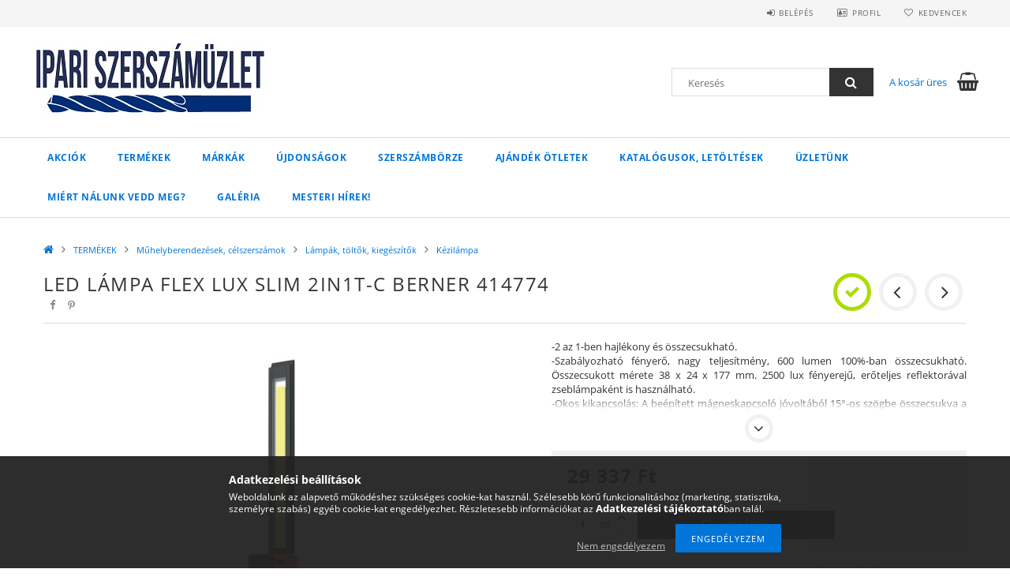

--- FILE ---
content_type: text/html; charset=UTF-8
request_url: https://szerszamuzlet.hu/Led-lampa-Flex-Lux-Slim-2in1T-C-Berner-414774
body_size: 24145
content:
<!DOCTYPE html>
<html lang="hu">
<head>
    <meta content="width=device-width, initial-scale=1.0" name="viewport">
    <link rel="preload" href="https://szerszamuzlet.hu/!common_design/own/fonts/opensans/OpenSans-Bold.woff2" as="font" type="font/woff2" crossorigin>
    <link rel="preload" href="https://szerszamuzlet.hu/!common_design/own/fonts/opensans/OpenSans-Regular.woff2" as="font" type="font/woff2" crossorigin>
    <link rel="preload" href="https://szerszamuzlet.hu/!common_design/own/fonts/opensans/opensans.400.700.min.css" as="style">
    <link rel="stylesheet" href="https://szerszamuzlet.hu/!common_design/own/fonts/opensans/opensans.400.700.min.css" media="print" onload="this.media='all'">
    <noscript>
        <link rel="stylesheet" href="https://szerszamuzlet.hu/!common_design/own/fonts/opensans/opensans.400.700.min.css">
    </noscript>
    <meta charset="utf-8">
<meta name="description" content="Led lámpa Flex Lux Slim 2in1T-C Berner 414774, -2 az 1-ben hajlékony és összecsukható. -Szabályozható fényerő, nagy teljesítmény, 600 lumen 100%-ban összecsukha">
<meta name="robots" content="index, follow">
<meta http-equiv="X-UA-Compatible" content="IE=Edge">
<meta property="og:site_name" content="szerszamuzlet.hu" />
<meta property="og:title" content="Led lámpa Flex Lux Slim 2in1T-C Berner 414774 - szerszamuzle">
<meta property="og:description" content="Led lámpa Flex Lux Slim 2in1T-C Berner 414774, -2 az 1-ben hajlékony és összecsukható. -Szabályozható fényerő, nagy teljesítmény, 600 lumen 100%-ban összecsukha">
<meta property="og:type" content="product">
<meta property="og:url" content="https://szerszamuzlet.hu/Led-lampa-Flex-Lux-Slim-2in1T-C-Berner-414774">
<meta property="og:image" content="https://szerszamuzlet.hu/img/43739/32770300/32770300.jpg">
<meta name="google-site-verification" content="google720428c050d6c2f2.html">
<meta name="mobile-web-app-capable" content="yes">
<meta name="apple-mobile-web-app-capable" content="yes">
<meta name="MobileOptimized" content="320">
<meta name="HandheldFriendly" content="true">

<title>Led lámpa Flex Lux Slim 2in1T-C Berner 414774 - szerszamuzle</title>


<script>
var service_type="shop";
var shop_url_main="https://szerszamuzlet.hu";
var actual_lang="hu";
var money_len="0";
var money_thousend=" ";
var money_dec=",";
var shop_id=43739;
var unas_design_url="https:"+"/"+"/"+"szerszamuzlet.hu"+"/"+"!common_design"+"/"+"base"+"/"+"001500"+"/";
var unas_design_code='001500';
var unas_base_design_code='1500';
var unas_design_ver=3;
var unas_design_subver=4;
var unas_shop_url='https://szerszamuzlet.hu';
var responsive="yes";
var config_plus=new Array();
config_plus['product_tooltip']=1;
config_plus['cart_redirect']=1;
config_plus['money_type']='Ft';
config_plus['money_type_display']='Ft';
var lang_text=new Array();

var UNAS = UNAS || {};
UNAS.shop={"base_url":'https://szerszamuzlet.hu',"domain":'szerszamuzlet.hu',"username":'webszerszambolt.unas.hu',"id":43739,"lang":'hu',"currency_type":'Ft',"currency_code":'HUF',"currency_rate":'1',"currency_length":0,"base_currency_length":0,"canonical_url":'https://szerszamuzlet.hu/Led-lampa-Flex-Lux-Slim-2in1T-C-Berner-414774'};
UNAS.design={"code":'001500',"page":'artdet'};
UNAS.api_auth="00e8be65370fe348d5b8d0bfb5661bb5";
UNAS.customer={"email":'',"id":0,"group_id":0,"without_registration":0};
UNAS.shop["category_id"]="660300";
UNAS.shop["sku"]="32770300";
UNAS.shop["product_id"]="502822007";
UNAS.shop["only_private_customer_can_purchase"] = false;
 

UNAS.text = {
    "button_overlay_close": `Bezár`,
    "popup_window": `Felugró ablak`,
    "list": `lista`,
    "updating_in_progress": `frissítés folyamatban`,
    "updated": `frissítve`,
    "is_opened": `megnyitva`,
    "is_closed": `bezárva`,
    "deleted": `törölve`,
    "consent_granted": `hozzájárulás megadva`,
    "consent_rejected": `hozzájárulás elutasítva`,
    "field_is_incorrect": `mező hibás`,
    "error_title": `Hiba!`,
    "product_variants": `termék változatok`,
    "product_added_to_cart": `A termék a kosárba került`,
    "product_added_to_cart_with_qty_problem": `A termékből csak [qty_added_to_cart] [qty_unit] került kosárba`,
    "product_removed_from_cart": `A termék törölve a kosárból`,
    "reg_title_name": `Név`,
    "reg_title_company_name": `Cégnév`,
    "number_of_items_in_cart": `Kosárban lévő tételek száma`,
    "cart_is_empty": `A kosár üres`,
    "cart_updated": `A kosár frissült`
};


UNAS.text["delete_from_compare"]= `Törlés összehasonlításból`;
UNAS.text["comparison"]= `Összehasonlítás`;

UNAS.text["delete_from_favourites"]= `Törlés a kedvencek közül`;
UNAS.text["add_to_favourites"]= `Kedvencekhez`;






window.lazySizesConfig=window.lazySizesConfig || {};
window.lazySizesConfig.loadMode=1;
window.lazySizesConfig.loadHidden=false;

window.dataLayer = window.dataLayer || [];
function gtag(){dataLayer.push(arguments)};
gtag('js', new Date());
</script>

<script src="https://szerszamuzlet.hu/!common_packages/jquery/jquery-3.2.1.js?mod_time=1759314984"></script>
<script src="https://szerszamuzlet.hu/!common_packages/jquery/plugins/migrate/migrate.js?mod_time=1759314984"></script>
<script src="https://szerszamuzlet.hu/!common_packages/jquery/plugins/tippy/popper-2.4.4.min.js?mod_time=1759314984"></script>
<script src="https://szerszamuzlet.hu/!common_packages/jquery/plugins/tippy/tippy-bundle.umd.min.js?mod_time=1759314984"></script>
<script src="https://szerszamuzlet.hu/!common_packages/jquery/plugins/autocomplete/autocomplete.js?mod_time=1759314984"></script>
<script src="https://szerszamuzlet.hu/!common_packages/jquery/plugins/cookie/cookie.js?mod_time=1759314984"></script>
<script src="https://szerszamuzlet.hu/!common_packages/jquery/plugins/tools/tools-1.2.7.js?mod_time=1759314984"></script>
<script src="https://szerszamuzlet.hu/!common_packages/jquery/plugins/lazysizes/lazysizes.min.js?mod_time=1759314984"></script>
<script src="https://szerszamuzlet.hu/!common_packages/jquery/plugins/lazysizes/plugins/bgset/ls.bgset.min.js?mod_time=1759314984"></script>
<script src="https://szerszamuzlet.hu/!common_packages/jquery/own/shop_common/exploded/common.js?mod_time=1764831093"></script>
<script src="https://szerszamuzlet.hu/!common_packages/jquery/own/shop_common/exploded/common_overlay.js?mod_time=1759314984"></script>
<script src="https://szerszamuzlet.hu/!common_packages/jquery/own/shop_common/exploded/common_shop_popup.js?mod_time=1759314984"></script>
<script src="https://szerszamuzlet.hu/!common_packages/jquery/own/shop_common/exploded/common_start_checkout.js?mod_time=1759314984"></script>
<script src="https://szerszamuzlet.hu/!common_packages/jquery/own/shop_common/exploded/design_1500.js?mod_time=1759314984"></script>
<script src="https://szerszamuzlet.hu/!common_packages/jquery/own/shop_common/exploded/function_change_address_on_order_methods.js?mod_time=1759314984"></script>
<script src="https://szerszamuzlet.hu/!common_packages/jquery/own/shop_common/exploded/function_check_password.js?mod_time=1759314984"></script>
<script src="https://szerszamuzlet.hu/!common_packages/jquery/own/shop_common/exploded/function_check_zip.js?mod_time=1767692285"></script>
<script src="https://szerszamuzlet.hu/!common_packages/jquery/own/shop_common/exploded/function_compare.js?mod_time=1759314984"></script>
<script src="https://szerszamuzlet.hu/!common_packages/jquery/own/shop_common/exploded/function_customer_addresses.js?mod_time=1759314984"></script>
<script src="https://szerszamuzlet.hu/!common_packages/jquery/own/shop_common/exploded/function_delivery_point_select.js?mod_time=1759314984"></script>
<script src="https://szerszamuzlet.hu/!common_packages/jquery/own/shop_common/exploded/function_favourites.js?mod_time=1759314984"></script>
<script src="https://szerszamuzlet.hu/!common_packages/jquery/own/shop_common/exploded/function_infinite_scroll.js?mod_time=1759314984"></script>
<script src="https://szerszamuzlet.hu/!common_packages/jquery/own/shop_common/exploded/function_language_and_currency_change.js?mod_time=1759314984"></script>
<script src="https://szerszamuzlet.hu/!common_packages/jquery/own/shop_common/exploded/function_param_filter.js?mod_time=1764233415"></script>
<script src="https://szerszamuzlet.hu/!common_packages/jquery/own/shop_common/exploded/function_postsale.js?mod_time=1759314984"></script>
<script src="https://szerszamuzlet.hu/!common_packages/jquery/own/shop_common/exploded/function_product_print.js?mod_time=1759314984"></script>
<script src="https://szerszamuzlet.hu/!common_packages/jquery/own/shop_common/exploded/function_product_subscription.js?mod_time=1759314984"></script>
<script src="https://szerszamuzlet.hu/!common_packages/jquery/own/shop_common/exploded/function_recommend.js?mod_time=1759314984"></script>
<script src="https://szerszamuzlet.hu/!common_packages/jquery/own/shop_common/exploded/function_saved_cards.js?mod_time=1759314984"></script>
<script src="https://szerszamuzlet.hu/!common_packages/jquery/own/shop_common/exploded/function_saved_filter_delete.js?mod_time=1759314984"></script>
<script src="https://szerszamuzlet.hu/!common_packages/jquery/own/shop_common/exploded/function_search_smart_placeholder.js?mod_time=1759314984"></script>
<script src="https://szerszamuzlet.hu/!common_packages/jquery/own/shop_common/exploded/function_vote.js?mod_time=1759314984"></script>
<script src="https://szerszamuzlet.hu/!common_packages/jquery/own/shop_common/exploded/page_cart.js?mod_time=1767791927"></script>
<script src="https://szerszamuzlet.hu/!common_packages/jquery/own/shop_common/exploded/page_customer_addresses.js?mod_time=1768291153"></script>
<script src="https://szerszamuzlet.hu/!common_packages/jquery/own/shop_common/exploded/page_order_checkout.js?mod_time=1759314984"></script>
<script src="https://szerszamuzlet.hu/!common_packages/jquery/own/shop_common/exploded/page_order_details.js?mod_time=1759314984"></script>
<script src="https://szerszamuzlet.hu/!common_packages/jquery/own/shop_common/exploded/page_order_methods.js?mod_time=1760086915"></script>
<script src="https://szerszamuzlet.hu/!common_packages/jquery/own/shop_common/exploded/page_order_return.js?mod_time=1759314984"></script>
<script src="https://szerszamuzlet.hu/!common_packages/jquery/own/shop_common/exploded/page_order_send.js?mod_time=1759314984"></script>
<script src="https://szerszamuzlet.hu/!common_packages/jquery/own/shop_common/exploded/page_order_subscriptions.js?mod_time=1759314984"></script>
<script src="https://szerszamuzlet.hu/!common_packages/jquery/own/shop_common/exploded/page_order_verification.js?mod_time=1759314984"></script>
<script src="https://szerszamuzlet.hu/!common_packages/jquery/own/shop_common/exploded/page_product_details.js?mod_time=1759314984"></script>
<script src="https://szerszamuzlet.hu/!common_packages/jquery/own/shop_common/exploded/page_product_list.js?mod_time=1759314984"></script>
<script src="https://szerszamuzlet.hu/!common_packages/jquery/own/shop_common/exploded/page_product_reviews.js?mod_time=1759314984"></script>
<script src="https://szerszamuzlet.hu/!common_packages/jquery/own/shop_common/exploded/page_reg.js?mod_time=1759314984"></script>
<script src="https://szerszamuzlet.hu/!common_packages/jquery/plugins/hoverintent/hoverintent.js?mod_time=1759314984"></script>
<script src="https://szerszamuzlet.hu/!common_packages/jquery/own/shop_tooltip/shop_tooltip.js?mod_time=1759314984"></script>
<script src="https://szerszamuzlet.hu/!common_packages/jquery/plugins/responsive_menu/responsive_menu-unas.js?mod_time=1759314984"></script>
<script src="https://szerszamuzlet.hu/!common_packages/jquery/plugins/slick/slick.js?mod_time=1759314984"></script>
<script src="https://szerszamuzlet.hu/!common_packages/jquery/plugins/perfectscrollbar/perfect-scrollbar.jquery.min.js?mod_time=1759314984"></script>
<script src="https://szerszamuzlet.hu/!common_packages/jquery/plugins/photoswipe/photoswipe.min.js?mod_time=1759314984"></script>
<script src="https://szerszamuzlet.hu/!common_packages/jquery/plugins/photoswipe/photoswipe-ui-default.min.js?mod_time=1759314984"></script>

<link href="https://szerszamuzlet.hu/!common_packages/jquery/plugins/autocomplete/autocomplete.css?mod_time=1759314984" rel="stylesheet" type="text/css">
<link href="https://szerszamuzlet.hu/!common_design/base/001500/css/common.css?mod_time=1763385135" rel="stylesheet" type="text/css">
<link href="https://szerszamuzlet.hu/!common_design/base/001500/css/page_artdet_1.css?mod_time=1759314986" rel="stylesheet" type="text/css">

<link href="https://szerszamuzlet.hu/Led-lampa-Flex-Lux-Slim-2in1T-C-Berner-414774" rel="canonical">
    <link id="favicon-32x32" rel="icon" type="image/png" href="https://szerszamuzlet.hu/!common_design/own/image/favicon_32x32.png" sizes="32x32">
    <link id="favicon-192x192" rel="icon" type="image/png" href="https://szerszamuzlet.hu/!common_design/own/image/favicon_192x192.png" sizes="192x192">
            <link rel="apple-touch-icon" href="https://szerszamuzlet.hu/!common_design/own/image/favicon_32x32.png" sizes="32x32">
        <link rel="apple-touch-icon" href="https://szerszamuzlet.hu/!common_design/own/image/favicon_192x192.png" sizes="192x192">
        <script>
        var google_consent=1;
    
        gtag('consent', 'default', {
           'ad_storage': 'denied',
           'ad_user_data': 'denied',
           'ad_personalization': 'denied',
           'analytics_storage': 'denied',
           'functionality_storage': 'denied',
           'personalization_storage': 'denied',
           'security_storage': 'granted'
        });

    
        gtag('consent', 'update', {
           'ad_storage': 'denied',
           'ad_user_data': 'denied',
           'ad_personalization': 'denied',
           'analytics_storage': 'denied',
           'functionality_storage': 'denied',
           'personalization_storage': 'denied',
           'security_storage': 'granted'
        });

        </script>
    <script async src="https://www.googletagmanager.com/gtag/js?id=UA-220764381-1"></script>    <script>
    gtag('config', 'UA-220764381-1');

        </script>
        <script>
    var google_analytics=1;

                gtag('event', 'view_item', {
              "currency": "HUF",
              "value": '29337',
              "items": [
                  {
                      "item_id": "32770300",
                      "item_name": "Led lámpa Flex Lux Slim 2in1T-C Berner 414774",
                      "item_category": "TERMÉKEK/Műhelyberendezések, célszerszámok/Lámpák, töltők, kiegészítők/Kézilámpa",
                      "price": '29337'
                  }
              ],
              'non_interaction': true
            });
               </script>
           <script>
        gtag('config', 'AW-397920354');
                </script>
            <script>
        var google_ads=1;

                gtag('event','remarketing', {
            'ecomm_pagetype': 'product',
            'ecomm_prodid': ["32770300"],
            'ecomm_totalvalue': 29337        });
            </script>
    
    <script>
    var facebook_pixel=1;
    /* <![CDATA[ */
        !function(f,b,e,v,n,t,s){if(f.fbq)return;n=f.fbq=function(){n.callMethod?
            n.callMethod.apply(n,arguments):n.queue.push(arguments)};if(!f._fbq)f._fbq=n;
            n.push=n;n.loaded=!0;n.version='2.0';n.queue=[];t=b.createElement(e);t.async=!0;
            t.src=v;s=b.getElementsByTagName(e)[0];s.parentNode.insertBefore(t,s)}(window,
                document,'script','//connect.facebook.net/en_US/fbevents.js');

        fbq('init', '<!-- Meta Pixel Code');
                fbq('track', 'PageView', {}, {eventID:'PageView.aWcUWQUvkda9FDxdZcjhXQAAD08'});
        
        fbq('track', 'ViewContent', {
            content_name: 'Led lámpa Flex Lux Slim 2in1T-C Berner 414774',
            content_category: 'TERMÉKEK > Műhelyberendezések, célszerszámok > Lámpák, töltők, kiegészítők > Kézilámpa',
            content_ids: ['32770300'],
            contents: [{'id': '32770300', 'quantity': '1'}],
            content_type: 'product',
            value: 29337,
            currency: 'HUF'
        }, {eventID:'ViewContent.aWcUWQUvkda9FDxdZcjhXQAAD08'});

        
        $(document).ready(function() {
            $(document).on("addToCart", function(event, product_array){
                facebook_event('AddToCart',{
					content_name: product_array.name,
					content_category: product_array.category,
					content_ids: [product_array.sku],
					contents: [{'id': product_array.sku, 'quantity': product_array.qty}],
					content_type: 'product',
					value: product_array.price,
					currency: 'HUF'
				}, {eventID:'AddToCart.' + product_array.event_id});
            });

            $(document).on("addToFavourites", function(event, product_array){
                facebook_event('AddToWishlist', {
                    content_ids: [product_array.sku],
                    content_type: 'product'
                }, {eventID:'AddToFavourites.' + product_array.event_id});
            });
        });

    /* ]]> */
    </script>
    <!-- Pinterest Pixel alapkód -->
    <script>
        !function(e){if(!window.pintrk){window.pintrk=function(){window.pintrk.queue.push(
            Array.prototype.slice.call(arguments)
        )};
        var n=window.pintrk;n.queue=[],n.version="3.0";
        var t=document.createElement("script");t.async=!0,t.src=e;
        var r=document.getElementsByTagName("script")[0];r.parentNode.insertBefore(t,r)}}("https://s.pinimg.com/ct/core.js");
        pintrk('load', '<meta name="p:domain_verify" content="2a9b150a372d6d744b09ad2d6fad81a4"/>');
        pintrk('page');
    </script>
    <!-- Pinterest Pixel alapkód vége -->

    <!-- Pinterest PageVisit-->
    <script>
        pintrk('track', 'pagevisit', {
            promo_code: ''
        });
    </script>
    <!-- Pinterest PageVisit vége-->

    
    
    <!-- Pinterest AddToCart-->
    <script>
        $(document).on('addToCart', function (event, product) {
            let temp_product = product;

            pintrk('track', 'AddToCart',
                {
                    value: product.price,
                    order_quantity: product.qty,
                    currency: "HUF"
                }
            );
        });
    </script>
    <!-- Pinterest AddToCart vége-->

    
    
    
    
    



    
        <style>
        
            
                .header_logo_img-container img {
                    position: absolute;
                    left: 0;
                    right: 0;
                    bottom: 0;
                    top: 0;
                }
                .header_logo_1_img-wrapper {
                    padding-top: calc(100 / 300 * 100%);
                    position: relative;
                }
                .header_logo_img-wrap-1 {
                    max-width: 100%;
                    width: 300px;
                    margin: 0 auto;
                }
                
                    @media (max-width: 1023.8px) {
                        .header_logo_1_img-wrapper {
                            padding-top: calc(110 / 512 * 100%);
                        }
                        .header_logo_img-wrap-1 {
                            width: 512px;
                        }
                    }
                
                
                    @media (max-width: 767.8px){
                        .header_logo_1_img-wrapper {
                            padding-top: calc(83 / 384 * 100%);
                        }
                        .header_logo_img-wrap-1 {
                            width: 384px;
                        }
                    }
                
                
                    @media (max-width: 479.8px){
                        .header_logo_1_img-wrapper {
                            padding-top: calc(80 / 240 * 100%);
                        }
                        .header_logo_img-wrap-1 {
                            width: 240px;
                        }
                    }
                
            
        
    </style>
    

    


</head>

<body class='design_ver3 design_subver1 design_subver2 design_subver3 design_subver4' id="ud_shop_artdet">
    <div id="fb-root"></div>
    <script>
        window.fbAsyncInit = function() {
            FB.init({
                xfbml            : true,
                version          : 'v22.0'
            });
        };
    </script>
    <script async defer crossorigin="anonymous" src="https://connect.facebook.net/hu_HU/sdk.js"></script>
    <div id="image_to_cart" style="display:none; position:absolute; z-index:100000;"></div>
<div class="overlay_common overlay_warning" id="overlay_cart_add"></div>
<script>$(document).ready(function(){ overlay_init("cart_add",{"onBeforeLoad":false}); });</script>
<div id="overlay_login_outer"></div>	
	<script>
	$(document).ready(function(){
	    var login_redir_init="";

		$("#overlay_login_outer").overlay({
			onBeforeLoad: function() {
                var login_redir_temp=login_redir_init;
                if (login_redir_act!="") {
                    login_redir_temp=login_redir_act;
                    login_redir_act="";
                }

									$.ajax({
						type: "GET",
						async: true,
						url: "https://szerszamuzlet.hu/shop_ajax/ajax_popup_login.php",
						data: {
							shop_id:"43739",
							lang_master:"hu",
                            login_redir:login_redir_temp,
							explicit:"ok",
							get_ajax:"1"
						},
						success: function(data){
							$("#overlay_login_outer").html(data);
							if (unas_design_ver >= 5) $("#overlay_login_outer").modal('show');
							$('#overlay_login1 input[name=shop_pass_login]').keypress(function(e) {
								var code = e.keyCode ? e.keyCode : e.which;
								if(code.toString() == 13) {		
									document.form_login_overlay.submit();		
								}	
							});	
						}
					});
								},
			top: 50,
			mask: {
	color: "#000000",
	loadSpeed: 200,
	maskId: "exposeMaskOverlay",
	opacity: 0.7
},
			closeOnClick: (config_plus['overlay_close_on_click_forced'] === 1),
			onClose: function(event, overlayIndex) {
				$("#login_redir").val("");
			},
			load: false
		});
		
			});
	function overlay_login() {
		$(document).ready(function(){
			$("#overlay_login_outer").overlay().load();
		});
	}
	function overlay_login_remind() {
        if (unas_design_ver >= 5) {
            $("#overlay_remind").overlay().load();
        } else {
            $(document).ready(function () {
                $("#overlay_login_outer").overlay().close();
                setTimeout('$("#overlay_remind").overlay().load();', 250);
            });
        }
	}

    var login_redir_act="";
    function overlay_login_redir(redir) {
        login_redir_act=redir;
        $("#overlay_login_outer").overlay().load();
    }
	</script>  
	<div class="overlay_common overlay_info" id="overlay_remind"></div>
<script>$(document).ready(function(){ overlay_init("remind",[]); });</script>

	<script>
    	function overlay_login_error_remind() {
		$(document).ready(function(){
			load_login=0;
			$("#overlay_error").overlay().close();
			setTimeout('$("#overlay_remind").overlay().load();', 250);	
		});
	}
	</script>  
	<div class="overlay_common overlay_info" id="overlay_newsletter"></div>
<script>$(document).ready(function(){ overlay_init("newsletter",[]); });</script>

<script>
function overlay_newsletter() {
    $(document).ready(function(){
        $("#overlay_newsletter").overlay().load();
    });
}
</script>
<div class="overlay_common overlay_error" id="overlay_script"></div>
<script>$(document).ready(function(){ overlay_init("script",[]); });</script>
    <script>
    $(document).ready(function() {
        $.ajax({
            type: "GET",
            url: "https://szerszamuzlet.hu/shop_ajax/ajax_stat.php",
            data: {master_shop_id:"43739",get_ajax:"1"}
        });
    });
    </script>
    
<div id="responsive_cat_menu"><div id="responsive_cat_menu_content"><script>var responsive_menu='$(\'#responsive_cat_menu ul\').responsive_menu({ajax_type: "GET",ajax_param_str: "cat_key|aktcat",ajax_url: "https://szerszamuzlet.hu/shop_ajax/ajax_box_cat.php",ajax_data: "master_shop_id=43739&lang_master=hu&get_ajax=1&type=responsive_call&box_var_name=shop_cat&box_var_already=no&box_var_responsive=yes&box_var_section=content&box_var_highlight=yes&box_var_type=normal&box_var_multilevel_id=responsive_cat_menu",menu_id: "responsive_cat_menu"});'; </script><div class="responsive_menu"><div class="responsive_menu_nav"><div class="responsive_menu_navtop"><div class="responsive_menu_back "></div><div class="responsive_menu_title ">&nbsp;</div><div class="responsive_menu_close "></div></div><div class="responsive_menu_navbottom"></div></div><div class="responsive_menu_content"><ul style="display:none;"><li><a href="https://szerszamuzlet.hu/shop_artspec.php?artspec=1" class="text_small">Akciók</a></li><li class="active_menu"><div class="next_level_arrow"></div><span class="ajax_param">968061|660300</span><a href="https://szerszamuzlet.hu/TERMEKEK" class="text_small has_child resp_clickable" onclick="return false;">TERMÉKEK</a></li><li><div class="next_level_arrow"></div><span class="ajax_param">100009|660300</span><a href="https://szerszamuzlet.hu/sct/100009/Markak" class="text_small has_child resp_clickable" onclick="return false;">Márkák</a></li><li><span class="ajax_param">292970|660300</span><a href="https://szerszamuzlet.hu/Ujdonsagok" class="text_small resp_clickable" onclick="return false;">Újdonságok</a></li><li><span class="ajax_param">909209|660300</span><a href="https://szerszamuzlet.hu/Szerszamborze" class="text_small resp_clickable" onclick="return false;">Szerszámbörze</a></li><li><span class="ajax_param">360582|660300</span><a href="https://szerszamuzlet.hu/Ajandek-otletek" class="text_small resp_clickable" onclick="return false;">Ajándék ötletek</a></li><li class="responsive_menu_item_page"><span class="ajax_param">9999999321400|0</span><a href="https://szerszamuzlet.hu/spg/321400/Katalogusok-letoltesek" class="text_small responsive_menu_page resp_clickable" onclick="return false;" target="_top">Katalógusok, letöltések</a></li><li class="responsive_menu_item_page"><span class="ajax_param">9999999794706|0</span><a href="https://szerszamuzlet.hu/spg/794706/Uzletunk" class="text_small responsive_menu_page resp_clickable" onclick="return false;" target="_top">Üzletünk</a></li><li class="responsive_menu_item_page"><div class="next_level_arrow"></div><span class="ajax_param">9999999286512|0</span><a href="https://szerszamuzlet.hu/spg/286512/Miert-Nalunk-vedd-meg" class="text_small responsive_menu_page has_child resp_clickable" onclick="return false;" target="_top">Miért Nálunk vedd meg?</a></li><li class="responsive_menu_item_page"><span class="ajax_param">9999999521531|0</span><a href="https://szerszamuzlet.hu/spg/521531/Galeria" class="text_small responsive_menu_page resp_clickable" onclick="return false;" target="_top">Galéria</a></li><li class="responsive_menu_item_page"><span class="ajax_param">9999999419107|0</span><a href="https://szerszamuzlet.hu/mesteri_hirek" class="text_small responsive_menu_page resp_clickable" onclick="return false;" target="_top">Mesteri Hírek!</a></li></ul></div></div></div></div>

<div id="container">
	

    <div id="header">
    	<div id="header_top">
        	<div id="header_top_wrap" class="row">
                <div id="money_lang" class="col-sm-4">                  
                    <div id="lang"></div>
                    <div id="money"></div>
                    <div class="clear_fix"></div>
                </div>
                <div class="col-sm-2"></div>
                <div id="header_menu" class="col-sm-6">
                	<ul class="list-inline">
	                    <li class="list-inline-item login">
    
        
            
                <script>
                    function overlay_login() {
                        $(document).ready(function(){
                            $("#overlay_login_outer").overlay().load();
                        });
                    }
                </script>
                <a href="javascript:overlay_login();" class="menu_login">Belépés</a>
            

            
        

        

        

        

    
</li>
        	            <li class="list-inline-item profil"><a href="https://szerszamuzlet.hu/shop_order_track.php">Profil</a></li>
                        <li class="list-inline-item fav"><a href="https://szerszamuzlet.hu/shop_order_track.php?tab=favourites">Kedvencek</a></li>
                        <li class="list-inline-item saved_filters"></li>
                        <li class="list-inline-item compare"><div id='box_compare_content'>

	
    
    <script>
	$(document).ready(function(){ $("#box_container_shop_compare").css("display","none"); });</script>

    

</div>
</li>
                    </ul>
                </div>
                <div class="clear_fix"></div>
        	</div>
        </div>
        
    	<div id="header_content">
        	<div id="header_content_wrap">
                <div id="logo">



    

    
        <div id="header_logo_img" class="js-element header_logo_img-container" data-element-name="header_logo">
            
                
                    <div class="header_logo_img-wrap header_logo_img-wrap-1">
                        <div class="header_logo_1_img-wrapper">
                            <a href="https://szerszamuzlet.hu/">
                            <picture>
                                
                                <source media="(max-width: 479.8px)" srcset="https://szerszamuzlet.hu/!common_design/custom/webszerszambolt.unas.hu/element/layout_hu_header_logo-300x100_1_small.jpg?time=1637655536, https://szerszamuzlet.hu/!common_design/custom/webszerszambolt.unas.hu/element/layout_hu_header_logo-300x100_1_small_retina.jpg?time=1637655536 2x">
                                <source media="(max-width: 767.8px)" srcset="https://szerszamuzlet.hu/!common_design/custom/webszerszambolt.unas.hu/element/layout_hu_header_logo-300x100_1_medium.jpg?time=1637655536">
                                <source media="(max-width: 1023.8px)" srcset="https://szerszamuzlet.hu/!common_design/custom/webszerszambolt.unas.hu/element/layout_hu_header_logo-300x100_1_large.jpg?time=1637655536">
                                <img fetchpriority="high" width="300" height="100"
                                     src="https://szerszamuzlet.hu/!common_design/custom/webszerszambolt.unas.hu/element/layout_hu_header_logo-300x100_1_default.jpg?time=1637655536" alt="szerszamuzlet.hu"
                                     
                                     srcset="https://szerszamuzlet.hu/!common_design/custom/webszerszambolt.unas.hu/element/layout_hu_header_logo-300x100_1_default_retina.jpg?time=1637655536 2x"
                                     
                                >
                            </picture>
                            </a>
                        </div>
                    </div>
                
                
            
        </div>
    

</div>
                <div id="header_banner"></div>
                <div id="header_content_right">
	                <div id="search"><div id="box_search_content" class="box_content browser-is-chrome">
    <form name="form_include_search" id="form_include_search" action="https://szerszamuzlet.hu/shop_search.php" method="get">
        <div class="box_search_field">
            <input data-stay-visible-breakpoint="1000" name="search" id="box_search_input" type="text" pattern=".{3,100}"
                   maxlength="100" class="text_small ac_input js-search-input" title="Hosszabb kereső kifejezést írjon be!"
                   placeholder="Keresés" autocomplete="off"
                   required
            >
        </div>
        <button class="box_search_button fa fa-search" type="submit" title="Keresés"></button>
    </form>
</div>
<script>
/* CHECK SEARCH INPUT CONTENT  */
function checkForInput(element) {
    let thisEl = $(element);
    let tmpval = thisEl.val();
    thisEl.toggleClass('not-empty', tmpval.length >= 1);
    thisEl.toggleClass('search-enable', tmpval.length >= 3);
}
/* CHECK SEARCH INPUT CONTENT  */
$('#box_search_input').on('blur change keyup', function() {
    checkForInput(this);
});
</script>
<script>
    $(document).ready(function(){
        $(document).on('smartSearchInputLoseFocus', function(){
            if ($('.js-search-smart-autocomplete').length>0) {
                setTimeout(function () {
                    let height = $(window).height() - ($('.js-search-smart-autocomplete').offset().top - $(window).scrollTop()) - 20;
                    $('.search-smart-autocomplete').css('max-height', height + 'px');
                }, 300);
            }
        });
    });
</script></div>
                    <div id="cart"><div id='box_cart_content' class='box_content'>




<div id="box_cart_content_full">
    <div class='box_cart_item'>
        <a href="https://szerszamuzlet.hu/shop_cart.php">
    
                
    
                
                    <span class='box_cart_empty'>A kosár üres</span>
                    
                
    
        </a>
    </div>
    
    	
    
</div>


<div class="box_cart_itemlist">
    
    <div class="box_cart_itemlist_list">
        
    </div>
    
    
    <div class="box_cart_sum_row">
        
            <div class='box_cart_price_label'>Összesen:</div>
        
        
            <div class='box_cart_price'><span class='text_color_fault'>0 Ft</span></div>
        
        <div class='clear_fix'></div>
	</div>

    
    <div class='box_cart_button'><input name="Button" type="button" value="Megrendelés" onclick="location.href='https://szerszamuzlet.hu/shop_cart.php'"></div>
    
    
</div>



</div>


    <script>
        $("#box_cart_content_full").click(function() {
            document.location.href="https://szerszamuzlet.hu/shop_cart.php";
        });
		$(document).ready (function() {
			$('#cart').hoverIntent({
                over: function () {
                    $(this).find('.box_cart_itemlist').stop(true).slideDown(400, function () {
                        $('.box_cart_itemlist_list').perfectScrollbar();
                    });
                },
                out: function () {
                    $(this).find('.box_cart_itemlist').slideUp(400);
                },
                interval: 100,
                sensitivity: 6,
                timeout: 1000
            });
		});
    </script>
</div>
                </div>
                <div class="clear_fix"></div>
        	</div>
        </div>	
        
        <div id="header_bottom">
        	<div id="header_bottom_wrap">
            	<ul id="mainmenu">
                	
<li class="catmenu_spec" data-id="akcio">
    <a href="https://szerszamuzlet.hu/shop_artspec.php?artspec=1">Akciók</a>

    
</li>

<li data-id="968061">
    <a href="https://szerszamuzlet.hu/TERMEKEK">TERMÉKEK</a>

    
	<div class="catmenu_lvl2_outer">
        <ul class="catmenu_lvl2 ">
        	
	
	<li data-id="100002">
    	<a href="https://szerszamuzlet.hu/Keziszerszamok">Kéziszerszámok</a>
		


<ul class="catmenu_lvl3"> 
	
	<li data-id="277827">
    	<a href="https://szerszamuzlet.hu/Kulcsok">Kulcsok</a>
	</li>
	
	<li data-id="520528">
    	<a href="https://szerszamuzlet.hu/Hajtoszarak">Hajtószárak</a>
	</li>
	
	<li data-id="666413">
    	<a href="https://szerszamuzlet.hu/Nyomatek-szerszamok">Nyomaték szerszámok</a>
	</li>
	
	<li data-id="100012">
    	<a href="https://szerszamuzlet.hu/Csavarhuzok-csavarbehajto-bit-fejek">Csavarhúzók, csavarbehajtó bit fejek</a>
	</li>
	
	<li data-id="100013">
    	<a href="https://szerszamuzlet.hu/Fogok">Fogók</a>
	</li>
	
    
    <li class="catmenu_more"><a href="https://szerszamuzlet.hu/Keziszerszamok">Több</a></li>
    

</ul>

	</li>
	
	<li data-id="100005">
    	<a href="https://szerszamuzlet.hu/Muhelyberendezesek-celszerszamok">Műhelyberendezések, célszerszámok</a>
		


<ul class="catmenu_lvl3"> 
	
	<li data-id="945639">
    	<a href="https://szerszamuzlet.hu/Autoszerelo-celszerszamok">Autószerelő célszerszámok</a>
	</li>
	
	<li data-id="117688">
    	<a href="https://szerszamuzlet.hu/Motorkerekpar-kerekpar-szerelo-szerszamok">Motorkerékpár, kerékpár szerelő szerszámok</a>
	</li>
	
	<li data-id="100019">
    	<a href="https://szerszamuzlet.hu/Szerszamos-ladak-taskak-dobozok-tartok">Szerszámos ládák, táskák, dobozok, tartók</a>
	</li>
	
	<li data-id="100020">
    	<a href="https://szerszamuzlet.hu/Szerszamkocsik-satupadok-szekrenyek-alafekvok">Szerszámkocsik, satupadok, szekrények, aláfekvők</a>
	</li>
	
	<li data-id="199852">
    	<a href="https://szerszamuzlet.hu/Szallito-eszkozok">Szállító eszközök</a>
	</li>
	
    
    <li class="catmenu_more"><a href="https://szerszamuzlet.hu/Muhelyberendezesek-celszerszamok">Több</a></li>
    

</ul>

	</li>
	
	<li data-id="100003">
    	<a href="https://szerszamuzlet.hu/Forgacsoloeszkozok">Forgácsolóeszközök</a>
		


<ul class="catmenu_lvl3"> 
	
	<li data-id="100014">
    	<a href="https://szerszamuzlet.hu/Furok-Furoszarak">Fúrószárak</a>
	</li>
	
	<li data-id="941378">
    	<a href="https://szerszamuzlet.hu/sct/941378/Menet-szerszamok">Menet szerszámok</a>
	</li>
	
	<li data-id="149732">
    	<a href="https://szerszamuzlet.hu/Esztergaszerszamok">Esztergaszerszámok</a>
	</li>
	
	<li data-id="870798">
    	<a href="https://szerszamuzlet.hu/Dorzsarak">Dörzsárak</a>
	</li>
	
	<li data-id="622007">
    	<a href="https://szerszamuzlet.hu/Marok">Marók</a>
	</li>
	
    
    <li class="catmenu_more"><a href="https://szerszamuzlet.hu/Forgacsoloeszkozok">Több</a></li>
    

</ul>

	</li>
	
	<li data-id="610391">
    	<a href="https://szerszamuzlet.hu/Csiszoloszerszamok">Csiszolószerszámok</a>
		


<ul class="catmenu_lvl3"> 
	
	<li data-id="569158">
    	<a href="https://szerszamuzlet.hu/csiszolokorongok-Fibertarcsak">Csiszolókorongok, Fibertárcsák</a>
	</li>
	
	<li data-id="859239">
    	<a href="https://szerszamuzlet.hu/Vago-es-tisztito-korongok">Vágó és tisztító korongok</a>
	</li>
	
	<li data-id="409734">
    	<a href="https://szerszamuzlet.hu/Csiszolovasznak-Ivek-Szalagok-Tekercsek">Csiszolóvásznak, Ívek, Szalagok, Tekercsek</a>
	</li>
	
	<li data-id="873154">
    	<a href="https://szerszamuzlet.hu/Tepozaras-csiszolok">Tépőzáras csiszolók</a>
	</li>
	
	<li data-id="805725">
    	<a href="https://szerszamuzlet.hu/Lamellas-csiszolok">Lamellás csiszolótárcsák</a>
	</li>
	
    
    <li class="catmenu_more"><a href="https://szerszamuzlet.hu/Csiszoloszerszamok">Több</a></li>
    

</ul>

	</li>
	
	<li data-id="105219">
    	<a href="https://szerszamuzlet.hu/Hegesztoszerszamok">Hegesztőszerszámok</a>
		


<ul class="catmenu_lvl3"> 
	
	<li data-id="412201">
    	<a href="https://szerszamuzlet.hu/Hegesztogepek">Hegesztőgépek</a>
	</li>
	
	<li data-id="168440">
    	<a href="https://szerszamuzlet.hu/Hegesztoanyagok-elektrodak">Hegesztőanyagok, elektródák</a>
	</li>
	
    

</ul>

	</li>
	
	<li data-id="100004">
    	<a href="https://szerszamuzlet.hu/Meroeszkozok-precizios-berendezesek">Mérőeszközök, precíziós berendezések</a>
		


<ul class="catmenu_lvl3"> 
	
	<li data-id="807579">
    	<a href="https://szerszamuzlet.hu/Vizmertekek">Vízmértékek</a>
	</li>
	
	<li data-id="265402">
    	<a href="https://szerszamuzlet.hu/Meroszalagok-vonalzok-colostokok">Mérőszalagok, vonalzók, colostokok</a>
	</li>
	
	<li data-id="801079">
    	<a href="https://szerszamuzlet.hu/Tolomerok">Tolómérők</a>
	</li>
	
	<li data-id="941466">
    	<a href="https://szerszamuzlet.hu/Mero-sablonok-hasabok-derekszogek">Mérő sablonok, hasábok, derékszögek</a>
	</li>
	
	<li data-id="442525">
    	<a href="https://szerszamuzlet.hu/spl/442525/Egyeb-meromuszerek">Egyéb mérőműszerek</a>
	</li>
	
    
    <li class="catmenu_more"><a href="https://szerszamuzlet.hu/Meroeszkozok-precizios-berendezesek">Több</a></li>
    

</ul>

	</li>
	
	<li data-id="100001">
    	<a href="https://szerszamuzlet.hu/Elektromos-es-akkumlatoros-gepek">Elektromos és akkumlátoros gépek</a>
		


<ul class="catmenu_lvl3"> 
	
	<li data-id="911583">
    	<a href="https://szerszamuzlet.hu/Akkumlatoros-gepek">Akkumlátoros gépek</a>
	</li>
	
	<li data-id="607151">
    	<a href="https://szerszamuzlet.hu/Elektromos-gepek">Elektromos gépek</a>
	</li>
	
	<li data-id="264655">
    	<a href="https://szerszamuzlet.hu/Gep-kiegeszitok-veso-stb">Gép tartozékok (marófejek, vésők.stb)</a>
	</li>
	
    

</ul>

	</li>
	
	<li data-id="504002">
    	<a href="https://szerszamuzlet.hu/Legtechnikai-eszkozok">Légtechnikai eszközök</a>
		


<ul class="catmenu_lvl3"> 
	
	<li data-id="606241">
    	<a href="https://szerszamuzlet.hu/Levegos-csavarbehajtok">Levegős csavarbehajtók</a>
	</li>
	
	<li data-id="853329">
    	<a href="https://szerszamuzlet.hu/Levegos-utvecsavarozok">Levegős ütvecsavarozók</a>
	</li>
	
	<li data-id="670191">
    	<a href="https://szerszamuzlet.hu/Levegos-furok">Levegős fúrók</a>
	</li>
	
	<li data-id="892408">
    	<a href="https://szerszamuzlet.hu/Levegos-csiszolok">Levegős csiszolók</a>
	</li>
	
	<li data-id="499284">
    	<a href="https://szerszamuzlet.hu/Levegos-vesokalapacs">Levegős vésőkalapács</a>
	</li>
	
    
    <li class="catmenu_more"><a href="https://szerszamuzlet.hu/Legtechnikai-eszkozok">Több</a></li>
    

</ul>

	</li>
	
	<li data-id="100008">
    	<a href="https://szerszamuzlet.hu/Munkavedelem">Munkavédelem</a>
		


<ul class="catmenu_lvl3"> 
	
	<li data-id="100028">
    	<a href="https://szerszamuzlet.hu/Fejvedelem">Fejvédelem</a>
	</li>
	
	<li data-id="715327">
    	<a href="https://szerszamuzlet.hu/Szemvedelem">Szemvédelem</a>
	</li>
	
	<li data-id="740767">
    	<a href="https://szerszamuzlet.hu/Hallasvedelem">Hallásvédelem</a>
	</li>
	
	<li data-id="318736">
    	<a href="https://szerszamuzlet.hu/Legzesvedelem">Légzésvédelem</a>
	</li>
	
	<li data-id="100029">
    	<a href="https://szerszamuzlet.hu/Kezvedelem">Kézvédelem</a>
	</li>
	
    
    <li class="catmenu_more"><a href="https://szerszamuzlet.hu/Munkavedelem">Több</a></li>
    

</ul>

	</li>
	
	<li data-id="460650">
    	<a href="https://szerszamuzlet.hu/Segedanyagok">Segédanyagok</a>
		


<ul class="catmenu_lvl3"> 
	
	<li data-id="805973">
    	<a href="https://szerszamuzlet.hu/Kinyomopisztolyok-pasztak">Kinyomópisztolyok, paszták</a>
	</li>
	
	<li data-id="776500">
    	<a href="https://szerszamuzlet.hu/Ragasztok">Ragasztók</a>
	</li>
	
	<li data-id="783550">
    	<a href="https://szerszamuzlet.hu/spl/783550/Tisztito-anyagok-papirtorlok-kendok-muanyagaruk">Tisztító anyagok, papírtörlők, kendők, műanyagáruk</a>
	</li>
	
	<li data-id="780837">
    	<a href="https://szerszamuzlet.hu/Felszivok">Felszívók</a>
	</li>
	
	<li data-id="879058">
    	<a href="https://szerszamuzlet.hu/Zar-lakat-vasalat">Zár, lakat, vasalat</a>
	</li>
	
    

</ul>

	</li>
	
	<li data-id="902266">
    	<a href="https://szerszamuzlet.hu/Rogzitestechnika">Rögzítéstechnika</a>
		


<ul class="catmenu_lvl3"> 
	
	<li data-id="839870">
    	<a href="https://szerszamuzlet.hu/Csavarok-szogek">Csavarok,Szögek</a>
	</li>
	
	<li data-id="404481">
    	<a href="https://szerszamuzlet.hu/spl/404481/Szogek">Szögek</a>
	</li>
	
	<li data-id="680779">
    	<a href="https://szerszamuzlet.hu/Gyorskotozok">Gyoskötözők</a>
	</li>
	
	<li data-id="374596">
    	<a href="https://szerszamuzlet.hu/Bilincsek">Bilincsek</a>
	</li>
	
    

</ul>

	</li>
	
	<li data-id="757826">
    	<a href="https://szerszamuzlet.hu/Haztartasi-cikkek">Háztartási cikkek</a>
		
	</li>
	
	<li data-id="267296">
    	<a href="https://szerszamuzlet.hu/spl/267296/Morse-kupok">Morse kúpok</a>
		
	</li>
	
	<li data-id="291324">
    	<a href="https://szerszamuzlet.hu/spl/291324/Magnesek">Mágnesek</a>
		
	</li>
	

        </ul>
        
	</div>
    
</li>

<li data-id="100009">
    <a href="https://szerszamuzlet.hu/sct/100009/Markak">Márkák</a>

    
	<div class="catmenu_lvl2_outer">
        <ul class="catmenu_lvl2 ">
        	
	
	<li data-id="851787">
    	<a href="https://szerszamuzlet.hu/King-Tony">KING TONY</a>
		
	</li>
	
	<li data-id="531479">
    	<a href="https://szerszamuzlet.hu/sata">SATA</a>
		
	</li>
	
	<li data-id="138221">
    	<a href="https://szerszamuzlet.hu/gedore">Gedore</a>
		
	</li>
	
	<li data-id="118795">
    	<a href="https://szerszamuzlet.hu/Beta">Beta</a>
		
	</li>
	
	<li data-id="139437">
    	<a href="https://szerszamuzlet.hu/kennedy">Kennedy</a>
		
	</li>
	
	<li data-id="592820">
    	<a href="https://szerszamuzlet.hu/HARDEN">HARDEN</a>
		
	</li>
	
	<li data-id="750036">
    	<a href="https://szerszamuzlet.hu/Hoteche">Hoteche</a>
		
	</li>
	
	<li data-id="430925">
    	<a href="https://szerszamuzlet.hu/Extol-premium">Extol prémium</a>
		
	</li>
	
	<li data-id="311999">
    	<a href="https://szerszamuzlet.hu/YATO">YATO</a>
		
	</li>
	
	<li data-id="752933">
    	<a href="https://szerszamuzlet.hu/Tactix">Tactix</a>
		
	</li>
	
	<li data-id="536172">
    	<a href="https://szerszamuzlet.hu/BAHCO">BAHCO </a>
		
	</li>
	
	<li data-id="497298">
    	<a href="https://szerszamuzlet.hu/Felo">Felo</a>
		
	</li>
	
	<li data-id="826491">
    	<a href="https://szerszamuzlet.hu/Wiha">Wiha</a>
		
	</li>
	
	<li data-id="335908">
    	<a href="https://szerszamuzlet.hu/Berner">Berner</a>
		
	</li>
	
	<li data-id="419032">
    	<a href="https://szerszamuzlet.hu/DEDRA">DEDRA</a>
		
	</li>
	
	<li data-id="200749">
    	<a href="https://szerszamuzlet.hu/Original-Flex">Original FLEX</a>
		
	</li>
	
	<li data-id="990438">
    	<a href="https://szerszamuzlet.hu/Mps">MPS </a>
		
	</li>
	
	<li data-id="446844">
    	<a href="https://szerszamuzlet.hu/Viking">VIKING</a>
		
	</li>
	
	<li data-id="191266">
    	<a href="https://szerszamuzlet.hu/VOLKEL">VÖLKEL</a>
		
	</li>
	
	<li data-id="830426">
    	<a href="https://szerszamuzlet.hu/Flexmann">Flexmann</a>
		
	</li>
	
	<li data-id="379157">
    	<a href="https://szerszamuzlet.hu/Bohrcraft">Bohrcraft</a>
		
	</li>
	
	<li data-id="745838">
    	<a href="https://szerszamuzlet.hu/Sandvik-Coromant">Sandvik Coromant</a>
		
	</li>
	
	<li data-id="292905">
    	<a href="https://szerszamuzlet.hu/KORLOY-Inc">KORLOY Inc.</a>
		
	</li>
	
	<li data-id="775307">
    	<a href="https://szerszamuzlet.hu/Yamaloy">Yamaloy</a>
		
	</li>
	
	<li data-id="752741">
    	<a href="https://szerszamuzlet.hu/Indexa">Indexa</a>
		
	</li>
	
	<li data-id="645296">
    	<a href="https://szerszamuzlet.hu/Iscar">Iscar</a>
		
	</li>
	
	<li data-id="870610">
    	<a href="https://szerszamuzlet.hu/Seco">Seco</a>
		
	</li>
	
	<li data-id="403714">
    	<a href="https://szerszamuzlet.hu/Narex">Narex</a>
		
	</li>
	
	<li data-id="592277">
    	<a href="https://szerszamuzlet.hu/Sherwood">Sherwood</a>
		
	</li>
	
	<li data-id="958025">
    	<a href="https://szerszamuzlet.hu/YORK">YORK</a>
		
	</li>
	
	<li data-id="859199">
    	<a href="https://szerszamuzlet.hu/Kobe">Kobe</a>
		
	</li>
	
	<li data-id="747321">
    	<a href="https://szerszamuzlet.hu/Metallkraft">Metallkraft</a>
		
	</li>
	
	<li data-id="792014">
    	<a href="https://szerszamuzlet.hu/Blickle">Blickle</a>
		
	</li>
	

        </ul>
        
	</div>
    
</li>

<li data-id="292970">
    <a href="https://szerszamuzlet.hu/Ujdonsagok">Újdonságok</a>

    
</li>

<li data-id="909209">
    <a href="https://szerszamuzlet.hu/Szerszamborze">Szerszámbörze</a>

    
</li>

<li data-id="360582">
    <a href="https://szerszamuzlet.hu/Ajandek-otletek">Ajándék ötletek</a>

    
</li>

                	<li class="menu_item_plus menu_item_1" id="menu_item_id_321400"><a href="https://szerszamuzlet.hu/spg/321400/Katalogusok-letoltesek" target="_top">Katalógusok, letöltések</a></li><li class="menu_item_plus menu_item_2" id="menu_item_id_794706"><a href="https://szerszamuzlet.hu/spg/794706/Uzletunk" target="_top">Üzletünk</a></li><li class="menu_item_plus menu_item_4 menu_item_haschild" id="menu_item_id_286512"><a href="https://szerszamuzlet.hu/spg/286512/Miert-Nalunk-vedd-meg" target="_top">Miért Nálunk vedd meg?</a><ul class="menu_content_sub"><li class="menu_item_plus menu_item_3" id="menu_item_id_479098"><a href="https://szerszamuzlet.hu/spg/479098/Mi-a-Titok" target="_top">Mi a Titok?</a></li></ul></li><li class="menu_item_plus menu_item_5" id="menu_item_id_521531"><a href="https://szerszamuzlet.hu/spg/521531/Galeria" target="_top">Galéria</a></li><li class="menu_item_plus menu_item_6" id="menu_item_id_419107"><a href="https://szerszamuzlet.hu/mesteri_hirek" target="_top">Mesteri Hírek!</a></li>
                </ul>
                <div class="clear_fix"></div>
                <div id="mobile_mainmenu">
                	<div class="mobile_mainmenu_icon" id="mobile_cat_icon"></div>
                    <div class="mobile_mainmenu_icon" id="mobile_filter_icon"></div>
                    <div class="mobile_mainmenu_icon" id="mobile_search_icon"></div>
                    <div class="mobile_mainmenu_icon" id="mobile_cart_icon"><div id="box_cart_content2">





<div class="box_cart_itemlist">
    
    
    <div class="box_cart_sum_row">
        
        
            <div class='box_cart_price'><span class='text_color_fault'>0 Ft</span></div>
        
        <div class='clear_fix'></div>
	</div>

    
    
</div>


	<div class='box_cart_item'>
        <a href='https://szerszamuzlet.hu/shop_cart.php'>
                

                
                    
                    
                        
                        0
                    
                
        </a>
    </div>
    
    	
    





    <script>
        $("#mobile_cart_icon").click(function() {
            document.location.href="https://szerszamuzlet.hu/shop_cart.php";
        });
		$(document).ready (function() {
			$('#cart').hoverIntent({
                over: function () {
                    $(this).find('.box_cart_itemlist').stop(true).slideDown(400, function () {
                        $('.box_cart_itemlist_list').perfectScrollbar();
                    });
                },
                out: function () {
                    $(this).find('.box_cart_itemlist').slideUp(400);
                },
                interval: 100,
                sensitivity: 6,
                timeout: 1000
            });
		});
    </script>
</div></div>
                </div>
        	</div>
        </div>
        
    </div>

    <div id="content">
        <div id="content_wrap_nobox" class="col-sm-12">    
            <div id="body">
                <div id='breadcrumb'><a href="https://szerszamuzlet.hu/sct/0/" class="text_small breadcrumb_item breadcrumb_main">Főkategória</a><span class='breadcrumb_sep'> &gt;</span><a href="https://szerszamuzlet.hu/TERMEKEK" class="text_small breadcrumb_item">TERMÉKEK</a><span class='breadcrumb_sep'> &gt;</span><a href="https://szerszamuzlet.hu/Muhelyberendezesek-celszerszamok" class="text_small breadcrumb_item">Műhelyberendezések, célszerszámok</a><span class='breadcrumb_sep'> &gt;</span><a href="https://szerszamuzlet.hu/Lampak-toltok-kiegeszitok" class="text_small breadcrumb_item">Lámpák, töltők, kiegészítők</a><span class='breadcrumb_sep'> &gt;</span><a href="https://szerszamuzlet.hu/spl/660300/Kezilampa" class="text_small breadcrumb_item">Kézilámpa</a></div>
                <div id="body_title"></div>	
                <div class="clear_fix"></div>                   
                <div id="body_container"><div id='page_content_outer'>























<script>
            var $activeProductImg = '.page_artdet_1_pic .slider-for .slick-slide img';
        var $productImgContainer = '.page_artdet_1_pic .slider-for';
        var $slickContainerThumbs = '.page_artdet_1_pic .slider-nav';
        var $clickElementToInitPs = '.slick-slide';
    
        var initPhotoSwipeFromDOM = function() {
			
            var $pswp = $('.pswp')[0];
            var $psDatas = $('.photoSwipeDatas');
            var image = [];

            $psDatas.each( function() {
                var $pics     = $(this),
                        getItems = function() {
                            var items = [];
                            $pics.find('a').each(function() {
                                var $href   = $(this).attr('href'),
                                        $size   = $(this).data('size').split('x'),
                                        $width  = $size[0],
                                        $height = $size[1];

                                var item = {
                                    src : $href,
                                    w   : $width,
                                    h   : $height
                                }

                                items.push(item);
                            });
                            return items;
                        }

                var items = getItems();

                $($productImgContainer).on('click', $clickElementToInitPs, function(event) {
                    event.preventDefault();

                    var $index = $(this).index();
                    var options = {
                        index: $index,
                        history: false,
                        bgOpacity: 0.5,
                        shareEl: false,
                        showHideOpacity: false,
                        getThumbBoundsFn: function(index) {
                            var thumbnail = document.querySelectorAll($activeProductImg)[index];
                            var activeBigPicRatio = items[index].w / items[index].h;
                            var pageYScroll = window.pageYOffset || document.documentElement.scrollTop;
                            var rect = thumbnail.getBoundingClientRect();
                            var offsetY = (rect.height - (rect.height / activeBigPicRatio)) / 2;
                            return {x:rect.left, y:rect.top + pageYScroll + offsetY, w:rect.width};
                        },
                        getDoubleTapZoom: function(isMouseClick, item) {
                            if(isMouseClick) {
                                return 1;
                            } else {
                                return item.initialZoomLevel < 0.7 ? 1 : 1.5;
                            }
                        }
                    }

                    var photoSwipe = new PhotoSwipe($pswp, PhotoSwipeUI_Default, items, options);
                    photoSwipe.init();

                                        var psIndex = photoSwipe.getCurrentIndex();

                    photoSwipe.listen('initialZoomIn', function() {
                        $($productImgContainer).slick("slickSetOption", "asNavFor", "", false);
                    });


                    photoSwipe.listen('initialZoomOut', function() {
                        $($productImgContainer).slick("slickSetOption", "asNavFor", $slickContainerThumbs, false);
                    });

                    photoSwipe.listen('afterChange', function() {
                        psIndex = photoSwipe.getCurrentIndex();

                        $(".slick-slide.slick-current", $slickContainerThumbs).removeClass('slick-current');
                        $(".slick-slide[data-slick-index="+psIndex+"]", $slickContainerThumbs).addClass('slick-current');

                        $($productImgContainer).slick("slickGoTo", psIndex);
                    });
                                    });


            });
        };
</script>

<div id='page_artdet_content' class='page_content'>

    <script>
<!--
var lang_text_warning=`Figyelem!`
var lang_text_required_fields_missing=`Kérjük töltse ki a kötelező mezők mindegyikét!`
function formsubmit_artdet() {
   cart_add("32770300","",null,1)
}
$(document).ready(function(){
	select_base_price("32770300",1);
	
	
});
// -->
</script>


        <div class='page_artdet_content_inner'>

        <div id="page_artdet_1_head">
            <div class='page_artdet_1_name'>
            <h1>Led lámpa Flex Lux Slim 2in1T-C Berner 414774
</h1>
                                                    <div id="page_artdet_social_icon">
                                                <div class='page_artdet_social_icon_div' id='page_artdet_social_icon_facebook' onclick='window.open("https://www.facebook.com/sharer.php?u=https%3A%2F%2Fszerszamuzlet.hu%2FLed-lampa-Flex-Lux-Slim-2in1T-C-Berner-414774")' title='Facebook'></div><div class='page_artdet_social_icon_div' id='page_artdet_social_icon_pinterest' onclick='window.open("http://www.pinterest.com/pin/create/button/?url=https%3A%2F%2Fszerszamuzlet.hu%2FLed-lampa-Flex-Lux-Slim-2in1T-C-Berner-414774&media=https%3A%2F%2Fszerszamuzlet.hu%2Fimg%2F43739%2F32770300%2F32770300.jpg&description=Led+l%C3%A1mpa+Flex+Lux+Slim+2in1T-C+Berner+414774")' title='Pinterest'></div><div style='width:5px; height:20px;' class='page_artdet_social_icon_div page_artdet_social_icon_space'><!-- --></div>
                        
                                                <div class="fb-like" data-href="https://szerszamuzlet.hu/Led-lampa-Flex-Lux-Slim-2in1T-C-Berner-414774" data-width="95" data-layout="button_count" data-action="like" data-size="small" data-share="false" data-lazy="true"></div><style type="text/css">.fb-like.fb_iframe_widget > span { height: 21px !important; }</style>
                                                <div class="clear_fix"></div>
                    </div>
                                <div class='clear_fix'></div>
            </div>
            <div id="page_artdet_properties">
                
                
                                                            <div class="page_artdet_stock_available fa fa-check"><div id="page_ardet_stock_tooltip" class="stock_tooltip">
                            Raktárkészlet: VAN</div>
                        </div>
                    
                                    
                                <div class='page_artdet_neighbor_prev'>
                    <a class="text_normal page_artdet_prev_icon" title="Előző termék" href="javascript:product_det_prevnext('https://szerszamuzlet.hu/Led-lampa-Flex-Lux-Slim-2in1T-C-Berner-414774','?cat=660300&sku=32770300&action=prev_js')" rel="nofollow"></a>
                </div>
                <div class='page_artdet_neighbor_next'>
                    <a class="text_normal page_artdet_next_icon" title="Következő termék" href="javascript:product_det_prevnext('https://szerszamuzlet.hu/Led-lampa-Flex-Lux-Slim-2in1T-C-Berner-414774','?cat=660300&sku=32770300&action=next_js')" rel="nofollow"></a>
                </div>
                                <div class='clear_fix'></div>
            </div>
            <div class='clear_fix'></div>
        </div>

        <form name="form_temp_artdet">

    	<div class='page_artdet_1_left'>
            <div class='page_artdet_1_pic'>
                                    <div class="slider-for">
                        <div>
                            <picture>
                                                                <source width="382" height="382"
                                        srcset="https://szerszamuzlet.hu/img/43739/32770300/382x382,r/32770300.jpg?time=1727093603 1x,https://szerszamuzlet.hu/img/43739/32770300/764x764,r/32770300.jpg?time=1727093603 2x"
                                        media="(max-width: 412px)"
                                >
                                                                <img width="585" height="585"
                                     fetchpriority="high" id="main_image" alt="Led lámpa Flex Lux Slim 2in1T-C Berner 414774" title="Led lámpa Flex Lux Slim 2in1T-C Berner 414774" src="https://szerszamuzlet.hu/img/43739/32770300/585x585,r/32770300.jpg?time=1727093603"
                                                                          srcset="https://szerszamuzlet.hu/img/43739/32770300/819x819,r/32770300.jpg?time=1727093603 1.4x"
                                                                          style="width:585px;"
                                >
                            </picture>
                        </div>
                                                <div>
                            <picture>
                                                                <source data-srcset="https://szerszamuzlet.hu/img/43739/32770300_altpic_1/382x382,r/32770300.jpg?time=1727093603 1x,https://szerszamuzlet.hu/img/43739/32770300_altpic_1/764x764,r/32770300.jpg?time=1727093603 2x"
                                        media="(max-width: 412px)"
                                        width="382" height="382"
                                >
                                                                <img
                                                                              class="lazyload" data-src="https://szerszamuzlet.hu/img/43739/32770300_altpic_1/585x585,r/32770300.jpg?time=1727093603"
                                                                                  data-srcset="https://szerszamuzlet.hu/img/43739/32770300_altpic_1/819x819,r/32770300.jpg?time=1727093603 1.4x"
                                                                                                                   width="585" height="585"
                                     alt="Led lámpa Flex Lux Slim 2in1T-C Berner 414774" title="Led lámpa Flex Lux Slim 2in1T-C Berner 414774"
                                     style="width:585px;"
                                >
                            </picture>
                        </div>
                                                <div>
                            <picture>
                                                                <source data-srcset="https://szerszamuzlet.hu/img/43739/32770300_altpic_2/382x382,r/32770300.jpg?time=1727093603 1x,https://szerszamuzlet.hu/img/43739/32770300_altpic_2/764x764,r/32770300.jpg?time=1727093603 2x"
                                        media="(max-width: 412px)"
                                        width="382" height="382"
                                >
                                                                <img
                                                                              class="lazyload" data-src="https://szerszamuzlet.hu/img/43739/32770300_altpic_2/585x585,r/32770300.jpg?time=1727093603"
                                                                                  data-srcset="https://szerszamuzlet.hu/img/43739/32770300_altpic_2/819x819,r/32770300.jpg?time=1727093603 1.4x"
                                                                                                                   width="585" height="585"
                                     alt="Led lámpa Flex Lux Slim 2in1T-C Berner 414774" title="Led lámpa Flex Lux Slim 2in1T-C Berner 414774"
                                     style="width:585px;"
                                >
                            </picture>
                        </div>
                                                <div>
                            <picture>
                                                                <source data-srcset="https://szerszamuzlet.hu/img/43739/32770300_altpic_3/382x382,r/32770300.jpg?time=1727093603 1x,https://szerszamuzlet.hu/img/43739/32770300_altpic_3/764x764,r/32770300.jpg?time=1727093603 2x"
                                        media="(max-width: 412px)"
                                        width="382" height="382"
                                >
                                                                <img
                                                                              class="lazyload" data-src="https://szerszamuzlet.hu/img/43739/32770300_altpic_3/585x585,r/32770300.jpg?time=1727093603"
                                                                                  data-srcset="https://szerszamuzlet.hu/img/43739/32770300_altpic_3/819x819,r/32770300.jpg?time=1727093603 1.4x"
                                                                                                                   width="585" height="585"
                                     alt="Led lámpa Flex Lux Slim 2in1T-C Berner 414774" title="Led lámpa Flex Lux Slim 2in1T-C Berner 414774"
                                     style="width:585px;"
                                >
                            </picture>
                        </div>
                                            </div>
                    <div class="slider-nav">
                        <div>
                            <img                                      class="lazyload" data-src="https://szerszamuzlet.hu/img/43739/32770300/156x156,r/32770300.jpg?time=1727093603"
                                                                          data-srcset="https://szerszamuzlet.hu/img/43739/32770300/312x312,r/32770300.jpg?time=1727093603 2x"
                                                                      

                                 alt="Led lámpa Flex Lux Slim 2in1T-C Berner 414774" title="Led lámpa Flex Lux Slim 2in1T-C Berner 414774" width="156" height="156"
                                 style="width:156px;"
                            >
                        </div>
                                                <div>
                            <img
                                                                      class="lazyload"
                                     data-src="https://szerszamuzlet.hu/img/43739/32770300_altpic_1/156x156,r/32770300.jpg?time=1727093603"
                                                                          data-srcset="https://szerszamuzlet.hu/img/43739/32770300_altpic_1/312x312,r/32770300.jpg?time=1727093603 2x"
                                                                      
                                 alt="Led lámpa Flex Lux Slim 2in1T-C Berner 414774" title="Led lámpa Flex Lux Slim 2in1T-C Berner 414774" width="156" height="156"
                                 style="width:156px;"
                            >
                        </div>
                                                <div>
                            <img
                                                                      class="lazyload"
                                     data-src="https://szerszamuzlet.hu/img/43739/32770300_altpic_2/156x156,r/32770300.jpg?time=1727093603"
                                                                          data-srcset="https://szerszamuzlet.hu/img/43739/32770300_altpic_2/312x312,r/32770300.jpg?time=1727093603 2x"
                                                                      
                                 alt="Led lámpa Flex Lux Slim 2in1T-C Berner 414774" title="Led lámpa Flex Lux Slim 2in1T-C Berner 414774" width="156" height="156"
                                 style="width:156px;"
                            >
                        </div>
                                                <div>
                            <img
                                                                      class="lazyload"
                                     data-src="https://szerszamuzlet.hu/img/43739/32770300_altpic_3/156x156,r/32770300.jpg?time=1727093603"
                                                                          data-srcset="https://szerszamuzlet.hu/img/43739/32770300_altpic_3/312x312,r/32770300.jpg?time=1727093603 2x"
                                                                      
                                 alt="Led lámpa Flex Lux Slim 2in1T-C Berner 414774" title="Led lámpa Flex Lux Slim 2in1T-C Berner 414774" width="156" height="156"
                                 style="width:156px;"
                            >
                        </div>
                                            </div>
                    <script>
                        $(document).ready(function() {
                            $($productImgContainer).on("init", function (event, slick) {
                                initPhotoSwipeFromDOM();
                            });

                            $('.slider-for').slick({
                                slidesToShow: 1,
                                slidesToScroll: 1,
                                asNavFor: $slickContainerThumbs,
                                swipe: false,
                                infinite: false,
                                draggable: false,
                                arrows: false,
                                fade: true,
                            });
                            $('.slider-nav').slick({
                                slidesToShow:	3,
                                slidesToScroll: 1,
                                infinite: false,
                                waitForAnimate: false,
                                useTransform: true,
                                asNavFor: $productImgContainer,
                                centerPadding: '0px',
                                dots: false,
                                focusOnSelect: true,
                                touchThreshold: 100
                            });
                            $('.slider-nav .slick-slide').on('click', function (event) {
                                $('.slider-for').slick('slickGoTo', $(this).data('slickIndex'));
                            });
                        });
                    </script>
                            </div>

                            
                <div class="photoSwipeDatas">
                    <a aria-hidden="true" tabindex="-1" href="https://szerszamuzlet.hu/img/43739/32770300/32770300.jpg?time=1727093603]" data-size="160x1000"></a>
                                                                                                    <a aria-hidden="true" tabindex="-1" href="https://szerszamuzlet.hu/img/43739/32770300_altpic_1/32770300.jpg?time=1727093603" data-size="258x1000"></a>
                                                                                                            <a aria-hidden="true" tabindex="-1" href="https://szerszamuzlet.hu/img/43739/32770300_altpic_2/32770300.jpg?time=1727093603" data-size="257x1000"></a>
                                                                                                            <a aria-hidden="true" tabindex="-1" href="https://szerszamuzlet.hu/img/43739/32770300_altpic_3/32770300.jpg?time=1727093603" data-size="371x827"></a>
                                                                                        </div>
                    </div>
        <div class='page_artdet_1_right'>

                                                                    <div id="page_artdet_rovleir" class="with-max-height">
                        <div id="shortdesc_content">-2 az 1-ben hajlékony és összecsukható.<br />-Szabályozható fényerő, nagy teljesítmény, 600 lumen 100%-ban összecsukható. Összecsukott mérete 38 x 24 x 177 mm. 2500 lux fényerejű, erőteljes reflektorával zseblámpaként is használható.<br />-Okos kikapcsolás: A beépített mágneskapcsoló jóvoltából 15°-os szögbe összecsukva a főlámpa automatikusan kikapcsol.<br />-Szabályozható főlámpa: Intelligens kapcsoló, 60–600 lumen.<br />-Elhelyezhető minden helyzetben: Beépített erős mágnes a talpban. Integrált kampó a nem vas felületekhez. A főlámpa 270°-ban elforgatható.<br />-Kapcsológomb töltöttségjelzővel és lemerülő akkumulátorra való figyelmeztetéssel, a lámpa percenként 3-szor felvillan.<br /><br />Szállítási információ: Kábel és töltő nélkül<div id="page_rovleir_cover"></div></div>
                        <div id="shortdesc_button"></div>
                    </div>
                    <script>
                    $(document).ready(function(){
                        var short_height = $('#shortdesc_content').height();
                        if (short_height > 90) {
                            $('#page_rovleir_cover').show();
                            $('#shortdesc_content').css('max-height','90px');
                            $('#shortdesc_button').show();
                        }
                        $('#shortdesc_button').click( function() {
                            if ($(this).hasClass('shortdesc_button_active')) {
                                $('#shortdesc_content').css({'max-height':'90px'});
                                $(this).removeClass('shortdesc_button_active');
                                $('#page_rovleir_cover').show();
                            }
                            else {
                                $('#page_artdet_rovleir').css('max-height','none');
                                $('#shortdesc_content').css('max-height',short_height+'px');
                                $(this).addClass('shortdesc_button_active');
                                $('#page_rovleir_cover').hide();
                            }
                        });
                    });
                    </script>
                    
                                                
            
            
            
                        <input type="hidden" name="egyeb_nev1" id="temp_egyeb_nev1" value="" /><input type="hidden" name="egyeb_list1" id="temp_egyeb_list1" value="" /><input type="hidden" name="egyeb_nev2" id="temp_egyeb_nev2" value="" /><input type="hidden" name="egyeb_list2" id="temp_egyeb_list2" value="" /><input type="hidden" name="egyeb_nev3" id="temp_egyeb_nev3" value="" /><input type="hidden" name="egyeb_list3" id="temp_egyeb_list3" value="" />
            <div class='clear_fix'></div>

            
                        <div id="page_artdet_price" class="with-rrp">
                                    <div class="page_artdet_price_net page_artdet_price_bigger">
                                                <span id='price_net_brutto_32770300' class='price_net_brutto_32770300'>29 337</span> Ft                    </div>
                
                
                
                
                
                
                            </div>
            
                        <div id="page_artdet_cart_func" class="clearfix">
                                    <div id="page_artdet_cart_input" class="page_qty_input_outer with_unit">
                        <span class="text_input">
                            <input name="db" id="db_32770300" type="text" class="text_normal page_qty_input" maxlength="7"
                                   value="1" data-step="1"
                                   data-min="1" data-max="999999"
                                   aria-label="Mennyiség"
                            >
                        </span>
                                                <div class='page_artdet_unit'>db</div>
                                                <div class="page_artdet_qtybuttons">
                            <div class="plus"><button type='button' class='qtyplus qtyplus_common' aria-label="plusz"></button></div>
                            <div class="minus"><button type='button' class='qtyminus qtyminus_common' aria-label="minusz"></button></div>
                        </div>
                    </div>
                    <div id="page_artdet_cart_button" class="with_unit"><a href="javascript:cart_add('32770300','',null,1);"  class="text_small">Kosárba</a> </div>
                
                            </div>
            
            
            
                            <div id="page_artdet_func" class="clearfix">
                                        <div class="page_artdet_func_button artdet_addfav">
                        <span class="artdet_tooltip">Kedvencekhez</span>
                        <div class='page_artdet_func_outer page_artdet_func_favourites_outer_32770300' id='page_artdet_func_favourites_outer'>
                            <a href='javascript:add_to_favourites("","32770300","page_artdet_func_favourites","page_artdet_func_favourites_outer","502822007");' title='Kedvencekhez'
                               class='page_artdet_func_icon page_artdet_func_favourites_32770300' id='page_artdet_func_favourites'
                               aria-label="Kedvencekhez"
                            >
                            </a>
                        </div>
                    </div>
                    
                                        <div class="page_artdet_func_button">
                        <span class="artdet_tooltip">Ajánlom</span>
                        <div class='page_artdet_func_outer' id='page_artdet_func_recommend_outer'>
                            <a href='javascript:recommend_dialog("32770300");' title='Ajánlom'
                               class='page_artdet_func_icon' id='page_artdet_func_recommend' aria-label="Ajánlom">
                            </a>
                        </div>
                    </div>
                    
                                        <div class="page_artdet_func_button">
                        <span class="artdet_tooltip">Nyomtat</span>
                        <div class='page_artdet_func_outer' id='page_artdet_func_print_outer'>
                            <a href='javascript:popup_print_dialog(2,0,"32770300");' title='Nyomtat'
                               class='page_artdet_func_icon' id='page_artdet_func_print' aria-label='Nyomtat'>
                            </a>
                        </div>
                    </div>
                    
                                        <div class="page_artdet_func_button">
                        <span class="artdet_tooltip page_artdet_func_compare_text_32770300"
                              data-text-add="Összehasonlítás" data-text-delete="Törlés összehasonlításból"
                        >
                            Összehasonlítás                        </span>
                        <div class='page_artdet_func_outer' id='page_artdet_func_compare_outer'>
                            <a href='javascript:popup_compare_dialog("32770300");' title='Összehasonlítás'
                               class='page_artdet_func_compare_32770300 page_artdet_func_icon'
                               id='page_artdet_func_compare'
                                                              aria-label="Összehasonlítás"
                                                           >
                            </a>
                        </div>
                    </div>
                    
                                        <div class="page_artdet_func_button">
                        <span class="artdet_tooltip">Kérdés a termékről</span>
                        <div class='page_artdet_func_outer' id='page_artdet_func_question_outer'>
                            <a href='javascript:popup_question_dialog("32770300");' title='Kérdés a termékről'
                               class='page_artdet_func_icon' id='page_artdet_func_question' aria-label='Kérdés a termékről'>
                            </a>
                        </div>
                    </div>
                                    </div>
                <script>
					$('.page_artdet_func_outer a').attr('title','');
				</script>
            
            
        </div>

        <div class='clear_fix'></div>

        <div class='page_artdet_1_gift'>
                            <div id='page_artdet_gift'></div><script>
$(document).ready(function(){
	$("#page_artdet_gift").load("https://szerszamuzlet.hu/shop_marketing.php?cikk=32770300&type=page&only=gift&change_lang=hu&marketing_type=artdet");
});
</script>

                    </div>

        <div class='page_artdet_1_artpack'>
            		</div>

        <div class='page_artdet_1_cross'>
                    </div>

        
        </form>


        <div class='page_artdet_1_tabbed_area'>
        	<div class="page_artdet_1_tabs clearfix" id='page_artdet_tabs'>
                                <div id="tab_description" data-type="description" class="page_artdet_tab">Részletek</div>
                
                
                
                
                                <div id="tab_similar" data-type="similar" class="page_artdet_tab">Hasonló termékek</div>
                
                
                                <div id="tab_data" data-type="data" class="page_artdet_tab">Adatok</div>
                
                                <div id="tab_forum" data-type="forum" class="page_artdet_tab">Vélemények</div>
                
                            </div>

                        <div id="tab2_description" data-type="description" class="page_artdet_tab2">Részletek</div>
            <div id="tab_description_content" class="page_artdet_tab_content">Technikai adatok<br />Colour temperature: 5300 K - 6700 K<br />Védelem: IP54<br />Connector type: Micro USB type C<br />Méretek: 324 x 38 x 24 mm<br />Tömeg: 175 g<br />Akku feszültség: 3.7 V<br />Akku kapacitás: 2000 mAh<br />Üzemidő 1. szint: 2,5 h<br />Üzemidő 2. szint: 18 h<br />Akku töltési idő: 3 h<br />akkumulátor típ: lítium-ion<br />Fényáram 1. szint: 600 lm<br />Fényáram 2. szint: 60 lm<br />Fényáram szpot: 150 lm<br />Fényerő 1. szint: 700 Lux<br />Fényerő 2. szint: 70 Lux<br />Fényerő 1. szint: 700 Lux @ 0,5 m<br />Fényerő 2. szint: 70 Lux @ 0,5 m<br />Brightness spotlight: 2500 Lux @ 0,5 m</div>
            
            
            
            
                            <div id="tab2_similar" data-type="similar" class="page_artdet_tab2">Hasonló termékek</div>
                <div id="tab_similar_content" class="page_artdet_tab_content">
                    <div class="similar_loader_wrapper">
                        <div class="similar_loader"></div>
                    </div>
                </div>
            
            
                            <div id="tab2_data" data-type="data" class="page_artdet_tab2">Adatok</div>
                <div id="tab_data_content" class="page_artdet_tab_content">
                    
                    
                    
                    
                                        <div id="page_artdet_stock" class="page_artdet_dataline">
                        <div class="page_artdet_data_title">Raktárkészlet</div>
                        <div class="page_artdet_data_value">
                                                            VAN
                                                    </div>
                    </div>
                    
                    
                    
                    
                    
                    
                    
                                    </div>
            
            
                        <div id="tab2_forum" data-type="forum" class="page_artdet_tab2">Vélemények</div>
            <div id="tab_forum_content" class="page_artdet_tab_content with-verified-opinions">
                
                                <div class='page_artforum_element_no'>Nincsenek témák</div>
                <div class='page_artforum_more'><a href="https://szerszamuzlet.hu/shop_artforum.php?cikk=32770300">További vélemények és vélemény írás</a></div>
                
                
                            </div>
            
            
            <script>
                function click_on_first_visible_tab() {
                    $(".page_artdet_tab").each(function () {
                        let page_artdet_tab = $(this);

                        if (page_artdet_tab.is(":visible")) {
                            page_artdet_tab.trigger("click");
                            return false;
                        }
                    });
                }

                var related_products_url = 'https://szerszamuzlet.hu/shop_ajax/ajax_related_products.php?get_ajax=1&cikk=32770300&change_lang=hu&type=additional&artdet_version=1';
                var similar_products_url = 'https://szerszamuzlet.hu/shop_ajax/ajax_related_products.php?get_ajax=1&cikk=32770300&type=similar&change_lang=hu&artdet_version=1';
                var artpack_products_url = '';
                var package_offers_products_url = '';

				$('.page_artdet_tab').first().addClass('page_artdet_tab_active');
                $('.page_artdet_tab2').first().addClass('page_artdet_tab2_active');

                $('#tab_' + $('.page_artdet_tab_active').attr('data-type') + "_content").show();

                                $("#tab_related_content").load(related_products_url, function (response) {
                    if (response !== "no") {
                        return;
                    }

                    $("#tab_related").hide();
                    $("#tab_related_content").hide();

                    if ($("#tab_related").hasClass('page_artdet_tab_active')) {
                        $("#tab_related").removeClass('page_artdet_tab_active');
                    }

                    if ($("#tab2_related").hasClass('page_artdet_tab_active')) {
                        $("#tab2_related").removeClass('page_artdet_tab_active');
                    }

                    $("#tab2_related").hide();

                    click_on_first_visible_tab();
                });

                                                    $("#tab_similar_content").load(similar_products_url, function (response) {
                    if (response !== "no") {
                        return;
                    }

                    $("#tab_similar").hide();
                    $("#tab_similar_content").hide();

                    if ($("#tab_similar").hasClass('page_artdet_tab_active')) {
                        $("#tab_similar").removeClass('page_artdet_tab_active');
                    }

                    if ($("#tab2_similar").hasClass('page_artdet_tab_active')) {
                        $("#tab2_similar").removeClass('page_artdet_tab_active');
                    }

                    $("#tab2_similar").hide();

                    click_on_first_visible_tab();
                });

                                                    $("#tab_artpack_content").load(artpack_products_url, function (response) {
                    if (response !== "no") {
                        return;
                    }

                    $("#tab_artpack").hide();
                    $("#tab_artpack_content").hide();

                    if ($("#tab_artpack").hasClass('page_artdet_tab_active')) {
                        $("#tab_artpack").removeClass('page_artdet_tab_active');
                    }

                    if ($("#tab2_artpack").hasClass('page_artdet_tab_active')) {
                        $("#tab2_artpack").removeClass('page_artdet_tab_active');
                    }

                    $("#tab2_artpack").hide();

                    click_on_first_visible_tab();
                });

                                                    $("#tab_package_offers_content").load(package_offers_products_url, function (response) {
                    if (response !== "no") {
                        return;
                    }

                    $("#tab_package_offers").hide();
                    $("#tab_package_offers_content").hide();

                    if ($("#tab_package_offers").hasClass('page_artdet_tab_active')) {
                        $("#tab_package_offers").removeClass('page_artdet_tab_active');
                    }

                    if ($("#tab2_package_offers").hasClass('page_artdet_tab_active')) {
                        $("#tab2_package_offers").removeClass('page_artdet_tab_active');
                    }

                    $("#tab2_package_offers").hide();

                    click_on_first_visible_tab();
                });

                                        function openVariantsOverlay(productNode) {
                        let productCard = $(productNode);
                        let variantOverlay = productCard.find(".js-variant-overlay");

                        variantOverlay.show();
                        productCard.addClass("is-active-variant-overlay");
                        productCard.removeClass("has-unselected-variant");
                    }

                    function closeVariantsOverlay(closeBtn) {
                        let productCard = $(closeBtn).closest(".js-package-offer-item");
                        let variantOverlay = productCard.find(".js-variant-overlay");

                        variantOverlay.hide();
                        productCard.removeClass("is-active-variant-overlay");
                        productCard.addClass("has-unselected-variant");
                    }
                                    
				/*Asztali kinézet tabok*/
				$('.page_artdet_tab').click(function() {
				    var _this=$(this);
				    var data_type = $(_this).attr('data-type');

					$('.page_artdet_tab').removeClass('page_artdet_tab_active');
                    $('.page_artdet_tab2').removeClass('page_artdet_tab2_active');

					$(_this).addClass('page_artdet_tab_active');
                    $('#tab2_'+data_type).addClass('page_artdet_tab2_active');

					$('.page_artdet_tab_content').hide();
					$('#tab_'+data_type+"_content").show();
				});

				/*Tablet, mobil kinézet tabok blokkosítva*/
				$('.page_artdet_tab2').click(function() {
                    var _this=$(this);
                    var data_type = $(_this).attr('data-type');

                    $('.page_artdet_tab').removeClass('page_artdet_tab_active');
                    $('.page_artdet_tab2').not('#tab2_'+data_type).removeClass('page_artdet_tab2_active');

					$(_this).toggleClass('page_artdet_tab2_active');
                    $('#tab_'+data_type).toggleClass('page_artdet_tab_active');

					$('.page_artdet_tab_content').not('#tab_'+data_type+"_content").slideUp();
					$('#tab_'+data_type+"_content").slideToggle(400);
					$("html, body").animate({ scrollTop: $(_this).parent().offset().top - 60 }, 400);
				});

                                $('.page_artdet_tab').first().trigger("click");
                			</script>
        </div>

            </div>
    <script>
        $(document).ready(function(){
            if (typeof initTippy == 'function'){
                initTippy();
            }
        });
    </script>
    
    
    
    <!-- Root element of PhotoSwipe. Must have class pswp. -->
    <div class="pswp" tabindex="-1" role="dialog" aria-hidden="true">
        <!-- Background of PhotoSwipe.
             It's a separate element as animating opacity is faster than rgba(). -->
        <div class="pswp__bg"></div>
        <!-- Slides wrapper with overflow:hidden. -->
        <div class="pswp__scroll-wrap">
            <!-- Container that holds slides.
                PhotoSwipe keeps only 3 of them in the DOM to save memory.
                Don't modify these 3 pswp__item elements, data is added later on. -->
            <div class="pswp__container">
                <div class="pswp__item"></div>
                <div class="pswp__item"></div>
                <div class="pswp__item"></div>
            </div>
            <!-- Default (PhotoSwipeUI_Default) interface on top of sliding area. Can be changed. -->
            <div class="pswp__ui pswp__ui--hidden">

                <div class="pswp__top-bar">
                    <!--  Controls are self-explanatory. Order can be changed. -->

                    <div class="pswp__counter"></div>
                    <button class="pswp__button pswp__button--close"></button>
                    <button class="pswp__button pswp__button--fs"></button>
                    <button class="pswp__button pswp__button--zoom"></button>
                    <div class="pswp__preloader">
                        <div class="pswp__preloader__icn">
                            <div class="pswp__preloader__cut">
                                <div class="pswp__preloader__donut"></div>
                            </div>
                        </div>
                    </div>
                </div>

                <div class="pswp__share-modal pswp__share-modal--hidden pswp__single-tap">
                    <div class="pswp__share-tooltip"></div>
                </div>
                <button class="pswp__button pswp__button--arrow--left"></button>
                <button class="pswp__button pswp__button--arrow--right"></button>

                <div class="pswp__caption">
                    <div class="pswp__caption__center"></div>
                </div>
            </div>
        </div>
    </div>

    </div><!--page_artdet_content--></div></div>
                <div id="body_bottom"><!-- --></div>	
            </div>
            <div class="clear_fix"></div>
        	<div id="content_bottom"><!-- --></div>
        </div>
	</div>
    
    <div id="newsletter">
    	<div id="newsletter_wrap" class="col-sm-12">
        	<div class="newsletter_title">Hírlevél</div>
            <div class="newsletter_text"></div>
	        


    <div id='box_newsletter_content'>
        <form name="form_newsletter1" action="https://szerszamuzlet.hu/shop_newsletter.php" method="post"><input name="action" type="hidden" value="subscribe"><input name="file_back" type="hidden" value="/Led-lampa-Flex-Lux-Slim-2in1T-C-Berner-414774">
            
            	<div class='box_newsletter_field newsletter_3' id='box_newsletter_name'><input name="news_name" placeholder="Név" value="" type="text"  maxlength="200" class="text_small" /></div>
            
            	<div class='box_newsletter_field newsletter_3' id='box_newsletter_emai'><input name="news_emai" placeholder="Email" value="" type="text"  maxlength="200" class="text_small" /></div>
            
            	<div class='box_newsletter_field newsletter_3' id='box_newsletter_addr'><input name="news_addr" placeholder="Cím" value="" type="text"  maxlength="200" class="text_small" /></div>
            
            <div class='box_newsletter_privacy_policy'><span class="text_input text_input_checkbox"><input name="news_privacy_policy" id="news_privacy_policy_1" type="checkbox" value="1" /></span> <label for="news_privacy_policy_1">Hozzájárulok az adataim kezeléséhez és elfogadom az <a href="https://szerszamuzlet.hu/shop_help.php?tab=privacy_policy" target="_blank" class="text_normal"><b>Adatkezelési tájékoztató</b></a>t.</label></div>
            <div class='box_newsletter_button'>
                <span class='text_button'><input name="fel" type="button" onclick="newsletter1_submit();" value="Feliratkozás" class="text_small" id="box_newsletter_button_up" /></span>
            </div>
        <span style="display: none"><label>Re email</label><input name="news_reemail" type="text" /></span><script>
function newsletter1_submit() {
     recaptcha_load();
     setTimeout(() => {
         if ($("#recaptcha_placeholder_newsletter1").html().replace("&nbsp;","")=="") {
             recaptcha_id_newsletter1=grecaptcha.render("recaptcha_placeholder_newsletter1",{"sitekey":"6LffeAssaAAAAANAOIITxxSRbpTQiEH2n6_YBojvO","size":"invisible","badge":"bottomleft","callback": function (recaptcha_response) {document.form_newsletter1.submit();}});
         }
         grecaptcha.reset(recaptcha_id_newsletter1);
         grecaptcha.execute(recaptcha_id_newsletter1);
     }, 300);
}
</script>
<div id="recaptcha_placeholder_newsletter1"></div></form>
        <div class="clear_fix"></div>
    </div>

            <div class="clear_fix"></div>
        </div>
    </div>

    
    <div id="footer">
    	<div id="footer_inner">
        	<div class="footer_menu">



    

    
        <div id="footer_menu_1_img" class="js-element footer_menu_1_img-container" data-element-name="footer_menu_1">
            
                
                
                    <div class="footer_menu_1_html-wrap">
                        <p><strong>Oldaltérkép</strong></p>
<ul>
<li><a href="https://szerszamuzlet.hu/">Nyitóoldal</a></li>
<li><a href="https://szerszamuzlet.hu/sct/0/">Termékek</a></li>
</ul>
                    </div>
                
            
        </div>
    

</div>
            <div class="footer_menu">



    

    
        <div id="footer_menu_2_img" class="js-element footer_menu_2_img-container" data-element-name="footer_menu_2">
            
                
                
                    <div class="footer_menu_2_html-wrap">
                        <p><strong>Vásárlói fiók</strong></p>
<ul>
<li><a href="javascript:overlay_login();">Belépés</a></li>
<li><a href="https://szerszamuzlet.hu/shop_reg.php">Regisztráció</a></li>
<li><a href="https://szerszamuzlet.hu/shop_order_track.php">Profilom</a></li>
<li><a href="https://szerszamuzlet.hu/shop_cart.php">Kosár</a></li>
<li><a href="https://szerszamuzlet.hu/shop_order_track.php?tab=favourites">Kedvenceim</a></li>
</ul>
                    </div>
                
            
        </div>
    

</div>
            <div class="footer_menu">



    

    
        <div id="footer_menu_3_img" class="js-element footer_menu_3_img-container" data-element-name="footer_menu_3">
            
                
                
                    <div class="footer_menu_3_html-wrap">
                        <p><strong>Információk</strong></p>
<ul>
<li><a href="https://szerszamuzlet.hu/shop_help.php?tab=terms">Általános szerződési feltételek</a></li>
<li><a href="https://szerszamuzlet.hu/shop_help.php?tab=privacy_policy">Adatkezelési tájékoztató</a></li>
<li><a href="https://szerszamuzlet.hu/shop_contact.php?tab=payment">Fizetés</a></li>
<li><a href="https://szerszamuzlet.hu/shop_contact.php?tab=shipping">Szállítás</a></li>
<li><a href="https://szerszamuzlet.hu/shop_contact.php">Elérhetőségek</a></li>
</ul>
                    </div>
                
            
        </div>
    

</div>
            <div class="footer_menu footer_contact">



    

    
        <div id="footer_contact_img" class="js-element footer_contact_img-container" data-element-name="footer_contact">
            
                
                
                    <div class="footer_contact_html-wrap">
                        <p><strong>Globtrade Kft.</strong></p>
<ul>
<li><span id="footer_address" class="footer_icon"><strong>address </strong></span>6000 Kecskemét-Kadafalva, Heliport F</li>
<li><span id="footer_phone" class="footer_icon"><strong>phone </strong></span>+36703694714</li>
<li><span id="footer_email" class="footer_icon"><strong>email </strong></span>info<span class='em_replace'></span>webszerszambolt.hu<script>
	$(document).ready(function(){
		$(".em_replace").html("@");
	});
</script>
</li>
</ul>
                    </div>
                
            
        </div>
    

</div>
            <div class="clear_fix"></div>
        </div>	
    </div>
    
    <div id="provider">
    	<div id="provider_inner"></div>
    </div>
    
    <div id="partners">
        
        
    </div>
    
    
</div>
<a href="#" class="back_to_top" aria-label="Oldal tetejére"></a>

<script>
// cat menu opener
function responsive_cat_menu() {
	if($('#responsive_cat_menu').data('responsive_menu')!='opened') {
		$('#responsive_cat_menu').data('responsive_menu', 'opened');
		$('#responsive_cat_menu').stop().animate({ left: '+=325' }, 400, 'swing' );
		$('body').css("overflow","hidden");
	}
	else {
		$('#responsive_cat_menu').data('responsive_menu', 'closed');
		$('#responsive_cat_menu').stop().animate({ left: '-=325' }, 400, 'swing' );
		$('body').css("overflow","");
	}
}

$(document).ready(function() {
	// money
	if($("#money").html()=="") {
		$("#money").hide();
	}
	
	//lang
	if($("#lang").html()=="") {
		$("#lang").hide();
	}	
	
	//mainmenu
	var mainmenu_item_position;
	$('#mainmenu > li').hoverIntent({
		over: function () {
			mainmenu_item_position = $(this).position();
			$this = $(this);
			
			if ($this.hasClass("menu_item_haschild")) {
				$this.children('ul').css("top", ($(this).height() + mainmenu_item_position.top) + "px");
				$this.children('ul').stop(true).slideDown(300, function() {
					$(this).perfectScrollbar();
				});
			} 
			if ($this.hasClass('menu_item_plus')) {
				$this.children('ul').css('top','50px');
				$this.children('ul').stop(true).slideDown(300, function () {
					$(this).perfectScrollbar();	
				});
			}
			else {
				$this.children('div').css("top", ($(this).height() + mainmenu_item_position.top) + "px");
				$this.children('div').stop(true).slideDown(300, function () {
					$(this).perfectScrollbar();	
				});
			}
		},
		out: function () {
			if ($this.hasClass("menu_item_haschild")) {
				$this.children('ul').slideUp(300);
			} else {
				$this.children('div').slideUp(300);
			}
		},
		interval:100,
		sensitivity:6,
		timeout: 0
	});
	
	//cat menu opener
	$('#mobile_cat_icon').click( function () {
		responsive_cat_menu();
	});
	$(document).click(function(e) {
		if( e.target.id !== 'responsive_cat_menu' && !$('#responsive_cat_menu').has(e.target).length ) {
			if($('#responsive_cat_menu').css('left') == '0px') {
				$('#responsive_cat_menu').data('responsive_menu', 'closed');
				$('#responsive_cat_menu').stop().animate({ left: '-=325' }, 400, 'swing' );
				$('body').css("overflow","");
			}
		}
	});
	if($("#responsive_cat_menu").data("responsive_menu")!="done") {
		$(this).data("responsive_menu", "done");
		eval(responsive_menu);
	};

	//search opener
	$('#mobile_search_icon').click( function() {
		if ($(this).hasClass('mobile_icon_opened')) {
			$(this).removeClass('mobile_icon_opened');
			$('#search #box_search_input').blur();
			setTimeout(function() {
				$('#search').slideUp(300);
			}, 200);
			setTimeout (function() {
				$('#header_bottom').css('min-height','50px');
			}, 310);
		} else {
			$(this).addClass('mobile_icon_opened');
			$('#header_bottom').css('min-height','110px');
			$('#search').slideDown(400,function() {
                let $searchInput = $('#box_search_input');
                if ($searchInput.prop('readonly')==true) {
                    $searchInput.blur();
                    $searchInput.prop('readonly', false);
                }
                $searchInput.focus();
			});
		}
	});
	
	//header fix
	var topheight = $('#header').height() - $('#header_bottom').height();
	$(window).on('scroll', function () {
		var scrollTop = $(window).scrollTop();
		if (scrollTop > topheight) {
			$('#header_bottom').addClass('header_fixed');
			$('#search').addClass('search_fixed');
			$('#container').css('margin-top', $('#header_bottom_wrap').height()+'px');
		}
		else {
			$('#header_bottom').removeClass('header_fixed');
			$('#search').removeClass('search_fixed');
			$('#container').css('margin-top', '0px');
		}
	});
	
	//select
	select_style();

	//back_to_top
    var offset = 220;
    var duration = 500;
    $(window).scroll(function() {
        if ($(this).scrollTop() > offset) {
            $('.back_to_top').fadeIn(duration);
        } else {
            $('.back_to_top').fadeOut(duration);
        }
    });
    $('.back_to_top').click(function(event) {
        event.preventDefault();
        $('html, body').animate({scrollTop: 0}, duration);
        return false;
    });
	
	//footer_contact
	$('.footer_contact ul li').filter(function () {
		var temp_footer_menu=$(this).clone();
		temp_footer_menu.find(".footer_icon").remove();
		temp_footer_menu.html(temp_footer_menu.html().replace(/ /g,""));
		return (temp_footer_menu.text() == "")
	}).css("display","none");
	
	//newsletter no
	if ($('#newsletter').html().indexOf("<input")==-1) $('#newsletter_wrap').html("");
	
	//touch device
	$(document).on('touchstart', function() {
		$('html').addClass('touch-device');
	});
	
});
$(document).ajaxStop(function() {
	select_style();
});
/*** TIPPY ***/
function initTippy() {
    if (typeof tippy == 'function') {
        tippy('[data-tippy]:not(.tippy-inited)', {
            allowHTML: true,
            /*interactive: true,*/
            hideOnClick: false,
            zIndex: 10000,
            maxWidth: "300px",
            onShow: function onShow(instance) {
                instance.popper.hidden = instance.reference.dataset.tippy ? false : true;
                instance.setContent(instance.reference.dataset.tippy);

                function changeTippyText(text, el) {
                    instance.setContent(text);
                    el.attr("data-tippy", text);
                }
            },
            onCreate: function onCreate(instance) {
                instance.reference.classList.add('tippy-inited');
            }
        });
    }
}
</script>
<script>
/* <![CDATA[ */
function add_to_favourites(value,cikk,id,id_outer,master_key) {
    var temp_cikk_id=cikk.replace(/-/g,'__unas__');
    if($("#"+id).hasClass("remove_favourites")){
	    $.ajax({
	    	type: "POST",
	    	url: "https://szerszamuzlet.hu/shop_ajax/ajax_favourites.php",
	    	data: "get_ajax=1&action=remove&cikk="+cikk+"&shop_id=43739",
	    	success: function(result){
	    		if(result=="OK") {
                var product_array = {};
                product_array["sku"] = cikk;
                product_array["sku_id"] = temp_cikk_id;
                product_array["master_key"] = master_key;
                $(document).trigger("removeFromFavourites", product_array);                if (google_analytics==1) gtag("event", "remove_from_wishlist", { 'sku':cikk });	    		    if ($(".page_artdet_func_favourites_"+temp_cikk_id).attr("alt")!="") $(".page_artdet_func_favourites_"+temp_cikk_id).attr("alt","Kedvencekhez");
	    		    if ($(".page_artdet_func_favourites_"+temp_cikk_id).attr("title")!="") $(".page_artdet_func_favourites_"+temp_cikk_id).attr("title","Kedvencekhez");
	    		    $(".page_artdet_func_favourites_text_"+temp_cikk_id).html("Kedvencekhez");
	    		    $(".page_artdet_func_favourites_"+temp_cikk_id).removeClass("remove_favourites");
	    		    $(".page_artdet_func_favourites_outer_"+temp_cikk_id).removeClass("added");
	    		}
	    	}
    	});
    } else {
	    $.ajax({
	    	type: "POST",
	    	url: "https://szerszamuzlet.hu/shop_ajax/ajax_favourites.php",
	    	data: "get_ajax=1&action=add&cikk="+cikk+"&shop_id=43739",
	    	dataType: "JSON",
	    	success: function(result){
                var product_array = {};
                product_array["sku"] = cikk;
                product_array["sku_id"] = temp_cikk_id;
                product_array["master_key"] = master_key;
                product_array["event_id"] = result.event_id;
                $(document).trigger("addToFavourites", product_array);	    		if(result.success) {
	    		    if ($(".page_artdet_func_favourites_"+temp_cikk_id).attr("alt")!="") $(".page_artdet_func_favourites_"+temp_cikk_id).attr("alt","Törlés a kedvencek közül");
	    		    if ($(".page_artdet_func_favourites_"+temp_cikk_id).attr("title")!="") $(".page_artdet_func_favourites_"+temp_cikk_id).attr("title","Törlés a kedvencek közül");
	    		    $(".page_artdet_func_favourites_text_"+temp_cikk_id).html("Törlés a kedvencek közül");
	    		    $(".page_artdet_func_favourites_"+temp_cikk_id).addClass("remove_favourites");
	    		    $(".page_artdet_func_favourites_outer_"+temp_cikk_id).addClass("added");
	    		}
	    	}
    	});
     }
  }
        function input_checkbox_alter() {
            $(".text_input_checkbox:not(.text_input_checkbox_alter)").each(function() {
                $(this).addClass("text_input_checkbox_alter");
                if ($(this).find("input").prop("checked")==true) {
                    $(this).addClass("text_input_checkbox_checked");
                    $(this).attr("rel_checked",1);
                } else {
                    $(this).addClass("text_input_checkbox_unchecked");
                    $(this).attr("rel_checked",0);
                }
            });
        }

        function input_checkbox_alter_reload(obj) {
            if (obj.find("input").prop("disabled")!=true) {
                if (obj.attr("rel_checked")==1) {
                    obj.removeClass("text_input_checkbox_checked");
                    obj.addClass("text_input_checkbox_unchecked");
                    obj.attr("rel_checked",0);
                    obj.find("input").prop("checked",false);
                } else {
                    obj.removeClass("text_input_checkbox_unchecked");
                    obj.addClass("text_input_checkbox_checked");
                    obj.attr("rel_checked",1);
                    obj.find("input").prop("checked",true);
                }
            }
        }

        $(document).ready(function() {
            input_checkbox_alter();

            $(document).on("click",".text_input_checkbox",function () {
                if ($(this).find("input").prop("disabled")!=true) {
                    if ($(this).attr("rel_checked")==1) {
                        $(this).removeClass("text_input_checkbox_checked");
                        $(this).addClass("text_input_checkbox_unchecked");
                        $(this).attr("rel_checked",0);
                        $(this).find("input").prop("checked",false);
                        eval($(this).find("input").attr("onclick"));
                    } else {
                        $(this).removeClass("text_input_checkbox_unchecked");
                        $(this).addClass("text_input_checkbox_checked");
                        $(this).attr("rel_checked",1);
                        $(this).find("input").prop("checked",true);
                        eval($(this).find("input").attr("onclick"));
                    }
                }
            });
        });
            function input_radio_alter() {
            $(".text_input_radio:not(.text_input_radio_alter)").each(function() {
                $(this).addClass("text_input_radio_alter");
                if ($(this).find("input").prop("checked") == true) {
                    $(this).addClass("text_input_radio_checked");
                    $(this).attr("rel_checked", 1);
                } else {
                    $(this).addClass("text_input_radio_unchecked");
                    $(this).attr("rel_checked", 0);
                }
            });
        }

        $(document).ready(function() {
            input_radio_alter();

            $(document).on("click",".text_input_radio",function () {
                if ($(this).find("input").prop("disabled")!=true) {
                    $(this).find("input").prop("checked", true);
                    eval($(this).find("input").attr("onclick"));

                    $(".text_input_radio").each(function () {
                        if ($(this).find("input").prop("checked") == true) {
                            $(this).addClass("text_input_radio_checked");
                            $(this).removeClass("text_input_radio_unchecked");
                            $(this).attr("rel_checked", 1);
                        } else {
                            $(this).removeClass("text_input_radio_checked");
                            $(this).addClass("text_input_radio_unchecked");
                            $(this).attr("rel_checked", 0);
                        }
                    });
                }
            });
        });
    var get_ajax=1;

    function calc_search_input_position(search_inputs) {
        let search_input = $(search_inputs).filter(':visible').first();
        if (search_input.length) {
            const offset = search_input.offset();
            const width = search_input.outerWidth(true);
            const height = search_input.outerHeight(true);
            const left = offset.left;
            const top = offset.top - $(window).scrollTop();

            document.documentElement.style.setProperty("--search-input-left-distance", `${left}px`);
            document.documentElement.style.setProperty("--search-input-right-distance", `${left + width}px`);
            document.documentElement.style.setProperty("--search-input-bottom-distance", `${top + height}px`);
            document.documentElement.style.setProperty("--search-input-height", `${height}px`);
        }
    }

    var autocomplete_width;
    var small_search_box;
    var result_class;

    function change_box_search(plus_id) {
        result_class = 'ac_results'+plus_id;
        $("."+result_class).css("display","none");
        autocomplete_width = $("#box_search_content" + plus_id + " #box_search_input" + plus_id).outerWidth(true);
        small_search_box = '';

                if (autocomplete_width < 160) autocomplete_width = 160;
        if (autocomplete_width < 280) {
            small_search_box = ' small_search_box';
            $("."+result_class).addClass("small_search_box");
        } else {
            $("."+result_class).removeClass("small_search_box");
        }
        
        const search_input = $("#box_search_input"+plus_id);
                search_input.autocomplete().setOptions({ width: autocomplete_width, resultsClass: result_class, resultsClassPlus: small_search_box });
    }

    function init_box_search(plus_id) {
        const search_input = $("#box_search_input"+plus_id);

        
                const throttledSearchInputPositionCalc  = throttleWithTrailing(calc_search_input_position);
        function onScroll() {
            throttledSearchInputPositionCalc(search_input);
        }
        search_input.on("focus blur",function (e){
            if (e.type == 'focus') {
                window.addEventListener('scroll', onScroll, { passive: true });
            } else {
                window.removeEventListener('scroll', onScroll);
            }
        });
        
        change_box_search(plus_id);
        $(window).resize(function(){
            change_box_search(plus_id);
        });

        search_input.autocomplete("https://szerszamuzlet.hu/shop_ajax/ajax_box_search.php", {
            width: autocomplete_width,
            resultsClass: result_class,
            resultsClassPlus: small_search_box,
            minChars: 4,
            max: 12,
            extraParams: {
                'shop_id':'43739',
                'lang_master':'hu',
                'get_ajax':'1',
                'search': function() {
                    return search_input.val();
                }
            },
            onSelect: function() {
                var temp_search = search_input.val();

                if (temp_search.indexOf("unas_category_link") >= 0){
                    search_input.val("");
                    temp_search = temp_search.replace('unas_category_link¤','');
                    window.location.href = temp_search;
                } else {
                                        $("#form_include_search"+plus_id).submit();
                }
            },
            selectFirst: false,
                });
    }
    $(document).ready(function() {init_box_search("");});    function popup_compare_dialog(cikk) {
                if (cikk!="" && ($("#page_artlist_"+cikk.replace(/-/g,'__unas__')+" .page_art_func_compare").hasClass("page_art_func_compare_checked") || $(".page_artlist_sku_"+cikk.replace(/-/g,'__unas__')+" .page_art_func_compare").hasClass("page_art_func_compare_checked") || $(".page_artdet_func_compare_"+cikk.replace(/-/g,'__unas__')).hasClass("page_artdet_func_compare_checked"))) {
            compare_box_refresh(cikk,"delete");
        } else {
            if (cikk!="") compare_checkbox(cikk,"add")
                        $.get("https://szerszamuzlet.hu/shop_compare.php?get_ajax=1&action=add&cikk="+cikk, function(data){
                compare_box_refresh("","");
            });
                                    $.shop_popup("open",{
                ajax_url:"https://szerszamuzlet.hu/shop_compare.php",
                ajax_data:"cikk="+cikk+"&change_lang=hu&get_ajax=1",
                width: "content",
                height: "content",
                offsetHeight: 32,
                modal:0.6,
                contentId:"page_compare_table",
                popupId:"compare",
                class:"shop_popup_compare shop_popup_artdet",
                overflow: "auto"
            });

            if (google_analytics==1) gtag("event", "show_compare", { });

                    }
            }
    $(document).ready(function() { $("#box_container_shop_compare").css("display", "none"); });
$(document).ready(function(){
    setTimeout(function() {

        
    }, 300);

});

/* ]]> */
</script>


<script type="application/ld+json">{"@context":"https:\/\/schema.org\/","@type":"Product","url":"https:\/\/szerszamuzlet.hu\/Led-lampa-Flex-Lux-Slim-2in1T-C-Berner-414774","offers":{"@type":"Offer","category":"TERM\u00c9KEK > M\u0171helyberendez\u00e9sek, c\u00e9lszersz\u00e1mok > L\u00e1mp\u00e1k, t\u00f6lt\u0151k, kieg\u00e9sz\u00edt\u0151k > K\u00e9zil\u00e1mpa","url":"https:\/\/szerszamuzlet.hu\/Led-lampa-Flex-Lux-Slim-2in1T-C-Berner-414774","availability":"https:\/\/schema.org\/InStock","itemCondition":"https:\/\/schema.org\/NewCondition","priceCurrency":"HUF","price":"29337","priceValidUntil":"2027-01-14"},"image":["https:\/\/szerszamuzlet.hu\/img\/43739\/32770300\/32770300.jpg?time=1727093603","https:\/\/szerszamuzlet.hu\/img\/43739\/32770300_altpic_1\/32770300.jpg?time=1727093603","https:\/\/szerszamuzlet.hu\/img\/43739\/32770300_altpic_2\/32770300.jpg?time=1727093603","https:\/\/szerszamuzlet.hu\/img\/43739\/32770300_altpic_3\/32770300.jpg?time=1727093603"],"description":"-2 az 1-ben hajl\u00e9kony \u00e9s \u00f6sszecsukhat\u00f3.-Szab\u00e1lyozhat\u00f3 f\u00e9nyer\u0151, nagy teljes\u00edtm\u00e9ny, 600 lumen 100%-ban \u00f6sszecsukhat\u00f3. \u00d6sszecsukott m\u00e9rete 38 x 24 x 177 mm. 2500 lux f\u00e9nyerej\u0171, er\u0151teljes reflektor\u00e1val zsebl\u00e1mpak\u00e9nt is haszn\u00e1lhat\u00f3.-Okos kikapcsol\u00e1s: A be\u00e9p\u00edtett m\u00e1gneskapcsol\u00f3 j\u00f3volt\u00e1b\u00f3l 15\u00b0-os sz\u00f6gbe \u00f6sszecsukva a f\u0151l\u00e1mpa automatikusan kikapcsol.-Szab\u00e1lyozhat\u00f3 f\u0151l\u00e1mpa: Intelligens kapcsol\u00f3, 60\u2013600 lumen.-Elhelyezhet\u0151 minden helyzetben: Be\u00e9p\u00edtett er\u0151s m\u00e1gnes a talpban. Integr\u00e1lt kamp\u00f3 a nem vas fel\u00fcletekhez. A f\u0151l\u00e1mpa 270\u00b0-ban elforgathat\u00f3.-Kapcsol\u00f3gomb t\u00f6lt\u00f6tts\u00e9gjelz\u0151vel \u00e9s lemer\u00fcl\u0151 akkumul\u00e1torra val\u00f3 figyelmeztet\u00e9ssel, a l\u00e1mpa percenk\u00e9nt 3-szor felvillan.Sz\u00e1ll\u00edt\u00e1si inform\u00e1ci\u00f3: K\u00e1bel \u00e9s t\u00f6lt\u0151 n\u00e9lk\u00fcl\r\n\r\nTechnikai adatokColour temperature: 5300 K - 6700 KV\u00e9delem: IP54Connector type: Micro USB type CM\u00e9retek: 324 x 38 x 24 mmT\u00f6meg: 175 gAkku fesz\u00fclts\u00e9g: 3.7 VAkku kapacit\u00e1s: 2000 mAh\u00dczemid\u0151 1. szint: 2,5 h\u00dczemid\u0151 2. szint: 18 hAkku t\u00f6lt\u00e9si id\u0151: 3 hakkumul\u00e1tor t\u00edp: l\u00edtium-ionF\u00e9ny\u00e1ram 1. szint: 600 lmF\u00e9ny\u00e1ram 2. szint: 60 lmF\u00e9ny\u00e1ram szpot: 150 lmF\u00e9nyer\u0151 1. szint: 700 LuxF\u00e9nyer\u0151 2. szint: 70 LuxF\u00e9nyer\u0151 1. szint: 700 Lux @ 0,5 mF\u00e9nyer\u0151 2. szint: 70 Lux @ 0,5 mBrightness spotlight: 2500 Lux @ 0,5 m","review":null,"name":"Led l\u00e1mpa Flex Lux Slim 2in1T-C Berner 414774"}</script>

<script type="application/ld+json">{"@context":"https:\/\/schema.org\/","@type":"BreadcrumbList","itemListElement":[{"@type":"ListItem","position":1,"name":"TERM\u00c9KEK","item":"https:\/\/szerszamuzlet.hu\/TERMEKEK"},{"@type":"ListItem","position":2,"name":"M\u0171helyberendez\u00e9sek, c\u00e9lszersz\u00e1mok","item":"https:\/\/szerszamuzlet.hu\/Muhelyberendezesek-celszerszamok"},{"@type":"ListItem","position":3,"name":"L\u00e1mp\u00e1k, t\u00f6lt\u0151k, kieg\u00e9sz\u00edt\u0151k","item":"https:\/\/szerszamuzlet.hu\/Lampak-toltok-kiegeszitok"},{"@type":"ListItem","position":4,"name":"K\u00e9zil\u00e1mpa","item":"https:\/\/szerszamuzlet.hu\/spl\/660300\/Kezilampa"}]}</script>

<script type="application/ld+json">{"@context":"https:\/\/schema.org\/","@type":"WebSite","url":"https:\/\/szerszamuzlet.hu\/","name":"szerszamuzlet.hu","potentialAction":{"@type":"SearchAction","target":"https:\/\/szerszamuzlet.hu\/shop_search.php?search={search_term}","query-input":"required name=search_term"}}</script>
<div id="cookie_alert" class="  cookie_alert_1">
    <div id="cookie_alert_open">
        <div class="cookie_alert_title">Adatkezelési beállítások</div>
        <div class="cookie_alert_text">Weboldalunk az alapvető működéshez szükséges cookie-kat használ. Szélesebb körű funkcionalitáshoz (marketing, statisztika, személyre szabás) egyéb cookie-kat engedélyezhet. Részletesebb információkat az <a href="https://szerszamuzlet.hu/shop_help.php?tab=privacy_policy" target="_blank" class="text_normal"><b>Adatkezelési tájékoztató</b></a>ban talál.</div>
        
        <div class="cookie_alert_button">
            <a href='javascript:cookie_alert_action(1,0);'>Nem engedélyezem</a>
            <input type='button' class='bg_color_dark1' onclick='cookie_alert_action(1,1);' value='Engedélyezem'>
        </div>
    </div>
    <div id="cookie_alert_close" onclick="cookie_alert_action(0,-1);">Adatkezelési beállítások</div>
</div>
</body>


</html>